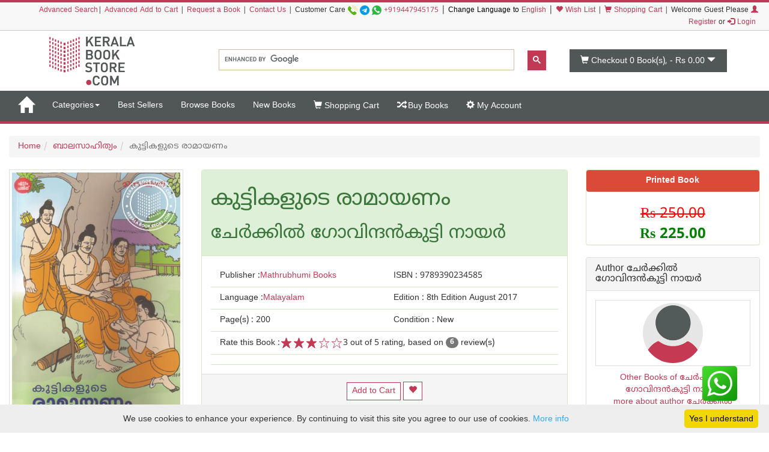

--- FILE ---
content_type: text/html;charset=UTF-8
request_url: https://keralabookstore.com/book/kuttikalude-ramayanam/3732/
body_size: 28685
content:
<!doctype html><!--[if lt IE 7]> <html class="no-js lt-ie9 lt-ie8 lt-ie7" lang=""> <![endif]--><!--[if IE 7]> <html class="no-js lt-ie9 lt-ie8" lang=""> <![endif]--><!--[if IE 8]> <html class="no-js lt-ie9" lang=""> <![endif]--><!--[if gt IE 8]><!--> <html class="no-js" lang="ml" prefix="og: http://ogp.me/ns# fb: http://ogp.me/ns/fb# books: http://ogp.me/ns/books#"> <!--<![endif]--> <head> <meta charset="utf-8"> <meta http-equiv="X-UA-Compatible" content="IE=edge"> <meta name="viewport" content="width=device-width, initial-scale=1"> <meta name="google" content="notranslate"> <title>കുട്ടികളുടെ രാമായണം, എഴുതിയത് ചേര്‍ക്കില്‍ ഗോവിന്ദന്‍കുട്ടി നായര്‍ , വിഷയം ബാലസാഹിത്യം , ISBN 9789390234585, Published by Mathrubhumi Books ::: കേരളാ ബുക്ക് സ്റ്റോർ</title> <meta name="keywords" content=' കുട്ടികളുടെ രാമായണം, ISBN 9789390234585, Published by Mathrubhumi Books, category ബാലസാഹിത്യം, Author ചേര്‍ക്കില്‍ ഗോവിന്ദന്‍കുട്ടി നായര്‍ '> <meta name="description" content=' ഈ പുസ്തകമെഴുതിയ ഗോവിന്ദന്‍കുട്ടിനായരും ഞാനും ഒരു കാലത്ത് ജാംഷഡ്പൂരില്‍ ഉദ്യോഗസംബന്ധമായി ഒന്നിച്ചു ജീവിച്ചുപോന്നു. അദ്ദേഹം ഒരു സഹൃദയനും ഭാഷാപ്രേമിയും ആണെന്ന് ചിരകാലാനുഭവത്തെ മുന്‍നിര്‍ത്തി എനിക്കറിയാന്‍ സാധിച്ചിട്ടുണ്ട്.അര നൂറ്റാണ്ട് പിന്നോട്ടു നാമൊന്നു തിരിഞ്ഞുനോക്കുക. ബാലസാഹിത്യം എന്നൊരു വിഭാഗമേ അന്ന് മലയാളസാഹിത്യത്തില്‍ ഉണ്ടായിരുന്നില്ല. അക്കാലത്ത് നമ്മുടെ ബാലമനസ്സുകളുടെ വികാസത്തിനനുയോജ്യമായ വിധത്തില്‍- ഭാരതസംസ്‌കാരത്തിന്റെ നിലവറയിലേക്കുള്ള ഒരു കൈത്തിരിയുമായി - കുട്ടികളുടെ മഹാഭാരതം എന്ന വിശിഷ്ടകൃതി തന്റെ ഭഗിനീഭാഗിനേയിമാരെക്കൊണ്ട് ബംഗാളിയില്‍നിന്നും തര്‍ജമ ചെയ്യിച്ച് മന്ദത്ത് കൃഷ്ണന്‍ നായരുടെ അവതാരികയോടുകൂടി 1934-ല്‍ ഗോവിന്ദന്‍കുട്ടി നായര്‍ സ്വന്തം ചെലവില്‍ പ്രസിദ്ധീകരിച്ചു. വിദ്യാര്‍ഥികള്‍ക്ക് മഹാഭാരതത്തെപ്പറ്റി മനസ്സിലാക്കുവാന്‍ പ്രസ്തുത കൃതി എത്രമാത്രം പ്രയോജനപ്പെട്ടിട്ടുണ്ടെന്ന് അതിന്റെ വര്‍ധിച്ചുവരുന്ന ആവശ്യവും അതിനനുസരിച്ചുള്ള പുതിയ പതിപ്പുകളും സാക്ഷ്യം വഹിക്കുന്നു.ആ മഹനീയകൃത്യം അന്ന് നിര്‍വഹിച്ച നായര്‍ ഇന്നിതാ ആദികവിയുടെ ആദികാവ്യവുമായി ബാലമനസ്സുകളിലേക്ക് പ്രവേശിക്കുന്നു. ’രാമായണങ്ങള്‍ പലതും കവിവരര്‍ ആമോദമോടു ചമച്ചിരിക്കെ’ ഈ പുതിയ കാല്‍വെപ്പെന്തിനെന്ന് ആരെങ്കിലും സംശയിക്കുന്നുണ്ടെങ്കില്‍ അവരോട് എനിക്ക് ഒന്നേ പറവാനുള്ളൂ. ഭാരതസംസ്‌കാരമാകുന്ന ഹിമാലയശിഖരത്തില്‍നിന്നും ഉത്ഭവിച്ച രാമകഥയാകുന്ന ഗംഗാപ്രവാഹം ദക്ഷിണവാരിധിയില്‍ പുതുവീചികളുയര്‍ത്തുമ്പോള്‍ ആ മോഹനപ്രവാഹത്തിന്റെ സൗകുമാര്യത്തിനോ പ്രൗഢതയ്‌ക്കോ മങ്ങലേല്ക്കാതെ അതേപടി കുട്ടികളുടെ - പ്രത്യേകിച്ചും ഇന്നത്തെ വിദ്യാര്‍ഥികളുടെ - ഹൃദയത്തില്‍ എത്തിക്കുവാന്‍ ഈ പുസ്തകം ഗണനീയമായ പങ്കുവഹിക്കുമെന്ന് നിസ്സംശയം പറയാം.വിപുലമായ നമ്മുടെ പുരാണേതിഹാസങ്ങളിലേക്ക് ബാലമനസ്സുകള്‍ക്കുള്ള ഒരു പ്രവേശികയായി ഈ ഗ്രന്ഥം ഉപകരിക്കുമെന്ന ഉറപ്പോടുകൂടി ഞാനിതു സഹൃദയസമക്ഷം അവതരിപ്പിക്കുന്നു. ഈ കുട്ടികളുടെ രാമായണത്തിന്റെ അവതരണകൃത്യം വയോവൃദ്ധനായ എന്നെക്കൊണ്ടു നിര്‍വഹിപ്പിച്ചതില്‍ എനിക്കുള്ള കൃതജ്ഞതയും രേഖപ്പെടുത്തട്ടെ.(അവതാരികയില്‍ കെ. മാധവനാര്‍) | കുട്ടികളുടെ രാമായണം എന്ന പുസ്തകം കേരളാ ബുക്ക് സ്റ്റോറില്‍ നിന്നു വാങ്ങുക, എഴുതിയത് ചേര്‍ക്കില്‍ ഗോവിന്ദന്‍കുട്ടി നായര്‍ , വിഷയം ബാലസാഹിത്യം , ISBN 9789390234585, Published by Mathrubhumi Books '> <meta name="Rating" content="General"> <meta name="Author" content="KeralaBookStore.com"> <meta name="Robots" content="INDEX,FOLLOW"><link rel="dns-prefetch" href="//cdnjs.cloudflare.com/" /> <link rel="dns-prefetch" href="//d1af37c1pl2nfl.cloudfront.net/" > <link rel="dns-prefetch" href="//browser-update.org/" > <link rel="dns-prefetch" href="//google-analytics.com/" /> <link rel="dns-prefetch" href="//google.com/" > <link rel="dns-prefetch" href="//google.co.in/" > <link rel="dns-prefetch" href="//facebook.com/" > <link rel="dns-prefetch" href="//fonts.gstatic.com/" > <link rel="dns-prefetch" href="//connect.facebook.net/" > <link rel="preconnect" href="//d1af37c1pl2nfl.cloudfront.net/" crossorigin> <link rel="preconnect" href="//kbsi.in/" crossorigin> <link rel="preload" href="https://fonts.gstatic.com/ea/notosansmalayalam/v4/NotoSansMalayalam-Regular.woff2" as="font" type="font/woff2" crossorigin> <link rel="stylesheet" href="https://cdnjs.cloudflare.com/ajax/libs/twitter-bootstrap/3.4.1/css/bootstrap.min.css" integrity="sha512-Dop/vW3iOtayerlYAqCgkVr2aTr2ErwwTYOvRFUpzl2VhCMJyjQF0Q9TjUXIo6JhuM/3i0vVEt2e/7QQmnHQqw==" crossorigin="anonymous" /> <link rel="stylesheet" href="https://keralabookstore.com/css/stores/store1/custom.css?v=4"> <style> </style> <script type="text/javascript" src="https://keralabookstore.com/js/modernizr-2.8.3-respond-1.4.2.min.js"></script> <link rel="apple-touch-icon" sizes="57x57" href="/apple-touch-icon-57x57.png"> <link rel="apple-touch-icon" sizes="60x60" href="/apple-touch-icon-60x60.png"> <link rel="apple-touch-icon" sizes="72x72" href="/apple-touch-icon-72x72.png"> <link rel="apple-touch-icon" sizes="76x76" href="/apple-touch-icon-76x76.png"> <link rel="apple-touch-icon" sizes="114x114" href="/apple-touch-icon-114x114.png"> <link rel="apple-touch-icon" sizes="120x120" href="/apple-touch-icon-120x120.png"> <link rel="apple-touch-icon" sizes="144x144" href="/apple-touch-icon-144x144.png"> <link rel="apple-touch-icon" sizes="152x152" href="/apple-touch-icon-152x152.png"> <link rel="apple-touch-icon" sizes="180x180" href="/apple-touch-icon-180x180.png"> <link rel="icon" type="image/png" href="/favicon-32x32.png" sizes="32x32"> <link rel="icon" type="image/png" href="/android-chrome-192x192.png" sizes="192x192"> <link rel="icon" type="image/png" href="/favicon-96x96.png" sizes="96x96"> <link rel="icon" type="image/png" href="/favicon-16x16.png" sizes="16x16"> <link rel="manifest" href="/manifest.json"> <link rel="mask-icon" href="/safari-pinned-tab.svg" color="#c13a55"> <meta name="apple-mobile-web-app-title" content="Kerala Book Store.com"> <meta name="application-name" content="Kerala Book Store.com"> <meta name="msapplication-TileColor" content="#00aba9"> <meta name="msapplication-TileImage" content="/mstile-144x144.png"> <meta name="theme-color" content="#c13a55"> <meta property="fb:app_id" content="150910501623208" > <link rel="canonical" href="https://keralabookstore.com/book/kuttikalude-ramayanam/3732/" /><meta property="og:type" content="books.book" /><meta property="og:title" content="കുട്ടികളുടെ രാമായണം" /><meta property="og:url" content="https://keralabookstore.com/book/കുട്ടികളുടെ-രാമായണം/3732/" /><meta property="og:image" content="https://d1af37c1pl2nfl.cloudfront.net/images/books/mbb/front/kuttikalude-ramayanammm.jpg" /> <meta property="og:image" content="https://d1af37c1pl2nfl.cloudfront.net/images/books/mbb/back/kuttikalude-ramayanammmmmmbnb.jpg" /> <meta property="og:site_name" content="KeralaBookStore.com" /><meta property="og:description" content=' ഈ പുസ്തകമെഴുതിയ ഗോവിന്ദന്‍കുട്ടിനായരും ഞാനും ഒരു കാലത്ത് ജാംഷഡ്പൂരില്‍ ഉദ്യോഗസംബന്ധമായി ഒന്നിച്ചു ജീവിച്ചുപോന്നു. അദ്ദേഹം ഒരു സഹൃദയനും ഭാഷാപ്രേമിയും ആണെന്ന് ചിരകാലാനുഭവത്തെ മുന്‍നിര്‍ത്തി എനിക്കറിയാന്‍ സാധിച്ചിട്ടുണ്ട്.അര നൂറ്റാണ്ട് പിന്നോട്ടു നാമൊന്നു തിരിഞ്ഞുനോക്കുക. ബാലസാഹിത്യം എന്നൊരു വിഭാഗമേ അന്ന് മലയാളസാഹിത്യത്തില്‍ ഉണ്ടായിരുന്നില്ല. അക്കാലത്ത് നമ്മുടെ ബാലമനസ്സുകളുടെ വികാസത്തിനനുയോജ്യമായ വിധത്തില്‍- ഭാരതസംസ്‌കാരത്തിന്റെ നിലവറയിലേക്കുള്ള ഒരു കൈത്തിരിയുമായി - കുട്ടികളുടെ മഹാഭാരതം എന്ന വിശിഷ്ടകൃതി തന്റെ ഭഗിനീഭാഗിനേയിമാരെക്കൊണ്ട് ബംഗാളിയില്‍നിന്നും തര്‍ജമ ചെയ്യിച്ച് മന്ദത്ത് കൃഷ്ണന്‍ നായരുടെ അവതാരികയോടുകൂടി 1934-ല്‍ ഗോവിന്ദന്‍കുട്ടി നായര്‍ സ്വന്തം ചെലവില്‍ പ്രസിദ്ധീകരിച്ചു. വിദ്യാര്‍ഥികള്‍ക്ക് മഹാഭാരതത്തെപ്പറ്റി മനസ്സിലാക്കുവാന്‍ പ്രസ്തുത കൃതി എത്രമാത്രം പ്രയോജനപ്പെട്ടിട്ടുണ്ടെന്ന് അതിന്റെ വര്‍ധിച്ചുവരുന്ന ആവശ്യവും അതിനനുസരിച്ചുള്ള പുതിയ പതിപ്പുകളും സാക്ഷ്യം വഹിക്കുന്നു.ആ മഹനീയകൃത്യം അന്ന് നിര്‍വഹിച്ച നായര്‍ ഇന്നിതാ ആദികവിയുടെ ആദികാവ്യവുമായി ബാലമനസ്സുകളിലേക്ക് പ്രവേശിക്കുന്നു. ’രാമായണങ്ങള്‍ പലതും കവിവരര്‍ ആമോദമോടു ചമച്ചിരിക്കെ’ ഈ പുതിയ കാല്‍വെപ്പെന്തിനെന്ന് ആരെങ്കിലും സംശയിക്കുന്നുണ്ടെങ്കില്‍ അവരോട് എനിക്ക് ഒന്നേ പറവാനുള്ളൂ. ഭാരതസംസ്‌കാരമാകുന്ന ഹിമാലയശിഖരത്തില്‍നിന്നും ഉത്ഭവിച്ച രാമകഥയാകുന്ന ഗംഗാപ്രവാഹം ദക്ഷിണവാരിധിയില്‍ പുതുവീചികളുയര്‍ത്തുമ്പോള്‍ ആ മോഹനപ്രവാഹത്തിന്റെ സൗകുമാര്യത്തിനോ പ്രൗഢതയ്‌ക്കോ മങ്ങലേല്ക്കാതെ അതേപടി കുട്ടികളുടെ - പ്രത്യേകിച്ചും ഇന്നത്തെ വിദ്യാര്‍ഥികളുടെ - ഹൃദയത്തില്‍ എത്തിക്കുവാന്‍ ഈ പുസ്തകം ഗണനീയമായ പങ്കുവഹിക്കുമെന്ന് നിസ്സംശയം പറയാം.വിപുലമായ നമ്മുടെ പുരാണേതിഹാസങ്ങളിലേക്ക് ബാലമനസ്സുകള്‍ക്കുള്ള ഒരു പ്രവേശികയായി ഈ ഗ്രന്ഥം ഉപകരിക്കുമെന്ന ഉറപ്പോടുകൂടി ഞാനിതു സഹൃദയസമക്ഷം അവതരിപ്പിക്കുന്നു. ഈ കുട്ടികളുടെ രാമായണത്തിന്റെ അവതരണകൃത്യം വയോവൃദ്ധനായ എന്നെക്കൊണ്ടു നിര്‍വഹിപ്പിച്ചതില്‍ എനിക്കുള്ള കൃതജ്ഞതയും രേഖപ്പെടുത്തട്ടെ.(അവതാരികയില്‍ കെ. മാധവനാര്‍) | കുട്ടികളുടെ രാമായണം എന്ന പുസ്തകം കേരളാ ബുക്ക് സ്റ്റോറില്‍ നിന്നു വാങ്ങുക, എഴുതിയത് ചേര്‍ക്കില്‍ ഗോവിന്ദന്‍കുട്ടി നായര്‍ , വിഷയം ബാലസാഹിത്യം , ISBN 9789390234585, Published by Mathrubhumi Books ' /> <meta property="books:isbn" content="9789390234585" /><meta property="og:tag" content="New" /><meta property="books:rating:value" content="3" /> <meta property="books:rating:scale" content="5" /> <meta property="books:author:name" content="ചേര്‍ക്കില്‍ ഗോവിന്ദന്‍കുട്ടി നായര്‍" /><meta property="books:author:url" content="https://keralabookstore.com/about-author/ചേര്‍ക്കില്‍-ഗോവിന്ദന്‍കുട്ടി-നായര്‍/1954/" /> <link rel="alternate" type="application/rss+xml" title="News" href="rss/news.xml"> <link rel="alternate" type="application/rss+xml" title="New Books" href="rss/newbooks.xml"> </head> <body> <header> <div class="kb-top-strip hidden-xs"></div> <div class="kb-top-login hidden-xs visible-sm visible-md visible-lg "> <div class="container-fluid"> <div class="row"> <div class="col-lg-12 col-md-12 col-sm-12 text-right"> <span class="small"><a href="/advanced-search.do">Advanced Search</a>| <a href="/advanced-cart.do">Advanced Add to Cart</a> | <a href="/book-request.do">Request a Book</a> | <a href="/contact-us.do">Contact Us</a> | </span> <span tabindex="0" class="small" aria-label="Call us on our customer care number +919447945175 for any help. We are available from 9.00 AM to 6.00 PM on all working days">Customer Care <a href="tel:+919447945175"><img src="https://d1af37c1pl2nfl.cloudfront.net/images/phone.png" width="16" height="16" alt="mobile" title="Mobile Number"></a> <img src="https://d1af37c1pl2nfl.cloudfront.net/images/telegram.png" width="16" height="16" alt="telegram app" title="Telegram App Number"> <a href="https://api.whatsapp.com/send?phone=919447945175" target="_blank"><img src="https://d1af37c1pl2nfl.cloudfront.net/images/whatsapp.png" width="16" height="16" alt="whatsapp icon" title="Whatsapp Number"></a> <a href="tel:+919447945175">+919447945175</a></span> | <span class="small" style="color:#000;"> Change Language to <a href="/language-to-english.do" title="Change Language to English">English</a> </span> | <span class="small"><a href="/show-my-wishlist-books.do"><span class="glyphicon glyphicon-heart"></span> Wish List</a> | </span> <span class="small"><a href="/show-cart-items.do"><span class="glyphicon glyphicon-shopping-cart"></span> Shopping Cart</a> | </span> <span class="small"> Welcome Guest Please <a href="/login.do"><span class="glyphicon glyphicon-user"></span> Register</a> or <a href="/login.do"><span class="glyphicon glyphicon-log-in"></span> Login</a>&nbsp; </span> </div> </div> </div> </div> <div class="kb-top-logo hidden-xs visible-sm visible-md visible-lg "> <div class="container"> <div class="row"> <div class="col-sm-4 col-md-3 col-lg-3"> <div id="logo1"> <a href="/"><img src="https://d1af37c1pl2nfl.cloudfront.net/images/stores/store1/logo-big.png" alt="Kerala Book Store Logo" title="Kerala Book Store.com"/></a> </div> </div> <div class="col-xs-12 col-sm-6 col-md-6 col-lg-6"> <gcse:search></gcse:search> </div> <div class="col-xs-12 col-sm-2 col-md-3 col-lg-3"> <div id="cart1"> <button type="button" data-toggle="dropdown" class="btn btn-block dropdown-toggle cart" aria-label="This is your shopping basket. you have 0 Books in your basket. The total cart amount is Rs 0.00"> <span class="glyphicon glyphicon-shopping-cart"></span> <span id="cartTopTotalItems">Checkout 0</span><span class="hidden-sm"> Book(s), - </span><span id="cartTopTotal" class="hidden-sm">Rs 0.00</span> <span class="glyphicon glyphicon-triangle-bottom"></span> </button> </div> </div> </div> </div> </div></header><nav class="navbar yamm navbar-default"> <div class="container-fluid"> <!-- Brand and toggle get grouped for better mobile display --> <div class="navbar-header"> <button type="button" data-target="#navbarCollapse" data-toggle="collapse" class="navbar-toggle"> <span class="sr-only">Toggle navigation</span> <span class="icon-bar kb-bg-color"></span> <span class="icon-bar kb-bg-color"></span> <span class="icon-bar kb-bg-color"></span> <span class="icon-bar kb-bg-color"></span> </button> <a href="/" class="hidden-md hidden-lg" style="display: flex;align-items: center;"> <span class="sr-only">Go to Home Page</span> <img src="https://d1af37c1pl2nfl.cloudfront.net/images/stores/store1/logo-ico.png" width="42" height="42" alt="Kerala Book Store Logo" title="Kerala Book Store.com" class="visible-xs kbs-logo img-responsive"> <img src="https://d1af37c1pl2nfl.cloudfront.net/images/stores/store1/logo-xs.png" alt="Kerala Book Store Logo" title="Kerala Book Store.com" class="visible-xs kbs-logo img-responsive"> </a> <a href="/" class="navbar-brand hidden-xs hidden-sm" aria-label="Home"> <span id="home-ico" class="glyphicon glyphicon-home hidden-xs"></span> <img id="home-ico-logo" src="https://d1af37c1pl2nfl.cloudfront.net/images/stores/store1/logo-ico.png" alt="Logo" class="hidden-xs logo-hide"> </a> </div> <div id="navbarCollapse" class="collapse navbar-collapse"> <ul class="nav navbar-nav"> <li class="hidden-md hidden-lg "><a href="/show-all-categories.do">Categories</a> <li class="dropdown hidden-xs hidden-sm"><a href="#" data-toggle="dropdown" class="dropdown-toggle" aria-label="Menu Categories">Categories<b class="caret"></b></a> <ul class="dropdown-menu"> <li> <div class="yamm-content"> <div class="row"> <ul class="cat-menu"> <li ><a href="/books/category/Diary/2926/" aria-label="Sub Category Diary. There are 4 books under this category">Diary <span class="badge ">4</span></a></li> <li ><a href="/books/category/Pre-Publication-Offer/71/" aria-label="Sub Category Pre Publication Offer. There are 10 books under this category">Pre Publication Offer <span class="badge ">10</span></a></li> <li ><a href="/books/category/ആത്മകഥ/4/" aria-label="Sub Category ആത്മകഥ. There are 475 books under this category">ആത്മകഥ <span class="badge ">475</span></a></li> <li ><a href="/books/category/ആരോഗ്യം/12/" aria-label="Sub Category ആരോഗ്യം. There are 316 books under this category">ആരോഗ്യം <span class="badge ">316</span></a></li> <li ><a href="/books/category/ഉപന്യാസം/89/" aria-label="Sub Category ഉപന്യാസം. There are 1009 books under this category">ഉപന്യാസം <span class="badge ">1009</span></a></li> <li ><a href="/books/category/കഥകള്‍/19/" aria-label="Sub Category കഥകള്‍. There are 3253 books under this category">കഥകള്‍ <span class="badge ">3253</span></a></li> <li ><a href="/books/category/കല/84/" aria-label="Sub Category കല. There are 90 books under this category">കല <span class="badge ">90</span></a></li> <li ><a href="/books/category/കളക്ഷന്‍സ്/2348/" aria-label="Sub Category കളക്ഷന്‍സ്. There are 45 books under this category">കളക്ഷന്‍സ് <span class="badge ">45</span></a></li> <li ><a href="/books/category/കവിതകള്‍/7/" aria-label="Sub Category കവിതകള്‍. There are 1390 books under this category">കവിതകള്‍ <span class="badge ">1390</span></a></li> <li ><a href="/books/category/കായികം/78/" aria-label="Sub Category കായികം. There are 39 books under this category">കായികം <span class="badge ">39</span></a></li> <li ><a href="/books/category/കുറിപ്പ്‌/17/" aria-label="Sub Category കുറിപ്പ്‌. There are 1262 books under this category">കുറിപ്പ്‌ <span class="badge ">1262</span></a></li> <li ><a href="/books/category/കൃഷി/21/" aria-label="Sub Category കൃഷി. There are 196 books under this category">കൃഷി <span class="badge ">196</span></a></li> <li ><a href="/books/category/ചരിത്രം/11/" aria-label="Sub Category ചരിത്രം. There are 918 books under this category">ചരിത്രം <span class="badge ">918</span></a></li> <li ><a href="/books/category/ചികിത്സ/51/" aria-label="Sub Category ചികിത്സ. There are 68 books under this category">ചികിത്സ <span class="badge ">68</span></a></li> <li ><a href="/books/category/ജീവചരിത്രം/8/" aria-label="Sub Category ജീവചരിത്രം. There are 1096 books under this category">ജീവചരിത്രം <span class="badge ">1096</span></a></li> <li ><a href="/books/category/തത്വശാസ്ത്രം/80/" aria-label="Sub Category തത്വശാസ്ത്രം. There are 187 books under this category">തത്വശാസ്ത്രം <span class="badge ">187</span></a></li> <li ><a href="/books/category/നര്‍മ്മം/16/" aria-label="Sub Category നര്‍മ്മം. There are 96 books under this category">നര്‍മ്മം <span class="badge ">96</span></a></li> <li ><a href="/books/category/നാടകം/13/" aria-label="Sub Category നാടകം. There are 237 books under this category">നാടകം <span class="badge ">237</span></a></li> <li ><a href="/books/category/നിഘണ്ടു/81/" aria-label="Sub Category നിഘണ്ടു. There are 64 books under this category">നിഘണ്ടു <span class="badge ">64</span></a></li> <li ><a href="/books/category/നിരൂപണം/9/" aria-label="Sub Category നിരൂപണം. There are 73 books under this category">നിരൂപണം <span class="badge ">73</span></a></li> <li ><a href="/books/category/നോവല്‍/2/" aria-label="Sub Category നോവല്‍. There are 5151 books under this category">നോവല്‍ <span class="badge ">5151</span></a></li> <li ><a href="/books/category/പഠനം/95/" aria-label="Sub Category പഠനം. There are 3050 books under this category">പഠനം <span class="badge ">3050</span></a></li> <li ><a href="/books/category/പരിസ്ഥിതി/92/" aria-label="Sub Category പരിസ്ഥിതി. There are 14 books under this category">പരിസ്ഥിതി <span class="badge ">14</span></a></li> <li ><a href="/books/category/പാക്കേജ്/43/" aria-label="Sub Category പാക്കേജ്. There are 28 books under this category">പാക്കേജ് <span class="badge ">28</span></a></li> <li ><a href="/books/category/പാചകം/74/" aria-label="Sub Category പാചകം. There are 112 books under this category">പാചകം <span class="badge ">112</span></a></li> <li ><a href="/books/category/പാഠപുസ്തകം/58/" aria-label="Sub Category പാഠപുസ്തകം. There are 501 books under this category">പാഠപുസ്തകം <span class="badge ">501</span></a></li> <li ><a href="/books/category/പ്രസംഗകല/6/" aria-label="Sub Category പ്രസംഗകല. There are 3 books under this category">പ്രസംഗകല <span class="badge ">3</span></a></li> <li class=active ><a href="/books/category/ബാലസാഹിത്യം/18/" aria-label="Sub Category ബാലസാഹിത്യം. There are 2244 books under this category">ബാലസാഹിത്യം <span class="badge ">2244</span></a></li> <li ><a href="/books/category/നഴ്സറിപ്പാട്ട്/50/" aria-label="Sub Category നഴ്സറിപ്പാട്ട്. There are 3 books under this category">നഴ്സറിപ്പാട്ട് <span class="badge ">3</span></a></li> <li ><a href="/books/category/ഭാഷ/3/" aria-label="Sub Category ഭാഷ. There are 312 books under this category">ഭാഷ <span class="badge ">312</span></a></li> <li ><a href="/books/category/മതം/46/" aria-label="Sub Category മതം. There are 1691 books under this category">മതം <span class="badge ">1691</span></a></li> <li ><a href="/books/category/മനശാസ്ത്രം/79/" aria-label="Sub Category മനശാസ്ത്രം. There are 46 books under this category">മനശാസ്ത്രം <span class="badge ">46</span></a></li> <li ><a href="/books/category/യാത്രാവിവരണം/5/" aria-label="Sub Category യാത്രാവിവരണം. There are 571 books under this category">യാത്രാവിവരണം <span class="badge ">571</span></a></li> <li ><a href="/books/category/രാഷ്ട്രീയം/76/" aria-label="Sub Category രാഷ്ട്രീയം. There are 198 books under this category">രാഷ്ട്രീയം <span class="badge ">198</span></a></li> <li ><a href="/books/category/റഫറന്‍സ്/2440/" aria-label="Sub Category റഫറന്‍സ്. There are 199 books under this category">റഫറന്‍സ് <span class="badge ">199</span></a></li> <li ><a href="/books/category/ലേഖനം/1/" aria-label="Sub Category ലേഖനം. There are 1900 books under this category">ലേഖനം <span class="badge ">1900</span></a></li> <li ><a href="/books/category/ലൈംഗികം/75/" aria-label="Sub Category ലൈംഗികം. There are 22 books under this category">ലൈംഗികം <span class="badge ">22</span></a></li> <li ><a href="/books/category/വരിസംഖ്യ/72/" aria-label="Sub Category വരിസംഖ്യ. There are 1 books under this category">വരിസംഖ്യ <span class="badge ">1</span></a></li> <li ><a href="/books/category/വിജ്ഞാനം/20/" aria-label="Sub Category വിജ്ഞാനം. There are 54 books under this category">വിജ്ഞാനം <span class="badge ">54</span></a></li> <li ><a href="/books/category/വിവര്‍ത്തനം/1057/" aria-label="Sub Category വിവര്‍ത്തനം. There are 157 books under this category">വിവര്‍ത്തനം <span class="badge ">157</span></a></li> <li ><a href="/books/category/വ്യക്തിത്വ-വികാസം/82/" aria-label="Sub Category വ്യക്തിത്വ വികാസം. There are 198 books under this category">വ്യക്തിത്വ വികാസം <span class="badge ">198</span></a></li> <li ><a href="/books/category/ശാസ്ത്രം/14/" aria-label="Sub Category ശാസ്ത്രം. There are 306 books under this category">ശാസ്ത്രം <span class="badge ">306</span></a></li> <li ><a href="/books/category/സമ്പൂര്‍ണ്ണകൃതികള്‍/42/" aria-label="Sub Category സമ്പൂര്‍ണ്ണകൃതികള്‍. There are 7 books under this category">സമ്പൂര്‍ണ്ണകൃതികള്‍ <span class="badge ">7</span></a></li> <li ><a href="/books/category/സിനിമ/10/" aria-label="Sub Category സിനിമ. There are 368 books under this category">സിനിമ <span class="badge ">368</span></a></li> </ul> </div> </div> </li> </ul> </li> <li class=""><a aria-label="Menu Best Sellers. Click on this link to see all best seller books" href="/best-sellers.do">Best Sellers</a></li> <li class="visible-lg "><a aria-label="Menu Browse Books" href="/browse-books.do">Browse Books</a></li> <li class=""><a aria-label="Menu New Books. Lists all new books in this store" href="/new-books.do">New Books</a></li> <li id="showcart" class="hidden-sm "><a aria-label="Menu Shopping Cart." href="/show-cart-items.do"><span class="glyphicon glyphicon-shopping-cart"></span> Shopping Cart</a></li> <li class=" "><a aria-label="Menu Buy Books. Click here to checkout the books in my cart" href="/buy-books.do"><span class="glyphicon glyphicon-random"></span> Buy Books</a></li> <li class=" "><a aria-label="Menu My Account. All informations related to my account" href="/my-account.do"><span class="glyphicon glyphicon-cog"></span> My Account</a></li> </ul> <ul class="nav navbar-nav navbar-right blog-icon"> <li class="hidden-md hidden-lg"> <a href="/login.do">Please <span class="glyphicon glyphicon-user"></span> Register or <span class="glyphicon glyphicon-log-in"></span> Login</a> </li> <li class="dropdown hidden-xs hidden-sm logo-hide" id="menucart"> <a href="#" data-toggle="dropdown" class="dropdown-toggle"> <span class="glyphicon glyphicon-shopping-cart"></span> <span id="cartTopTotalItems2">Checkout 0</span> Book(s), - <span id="cartTopTotal2">Rs 0.00</span><b class="caret"></b> </a> <ul class="dropdown-menu" style="width: 350px;max-height: 450px; overflow: auto;"> <li id="cartListMenu"> <table class="table table-striped"> <tbody> <tr> <td colspan="2" class="text-right"><b>Total</b></td> <td colspan="2" class="text-right text-nowrap"><b>Rs 0.00</b></td> </tr> <tr> <td colspan="2" class="text-center"><a class="btn btn-default" href="/show-cart-items.do">View Cart</a></td> <td colspan="2" class="text-center"><a class="btn btn-success" href="/buy-books.do">Buy Book(s)</a></td> </tr> </tbody> </table> </li> </ul> </li> </ul> </div> </div></nav><div class="kb-sm-search-cart visible-xs hidden-sm hidden-md hidden-lg"> <div class="container-fluid"> <div class="row"> <div class="col-xs-12"> <gcse:search></gcse:search> </div> <div class="col-xs-12"><div id="cart2"><a href="/show-cart-items.do" role="button" class="btn btn-block dropdown-toggle cart" aria-label="This is your shopping basket. you have 0 Books in your basket. The total cart amount is Rs 0.00"><span class="glyphicon glyphicon-shopping-cart"></span><span id="cartTopTotalItems3">Checkout 0</span><span class="hidden-sm"> Book(s), - </span><span id="cartTopTotal3" class="hidden-sm">Rs 0.00</span><span class="glyphicon glyphicon-triangle-bottom"></span></a></div> </div> </div> </div></div> <div class="container-fluid"> <nav aria-label="breadcrumb"><ol class="breadcrumb"><li><a href="/">Home</a></li><li><a href='/books/category/ബാലസാഹിത്യം/18/' >ബാലസാഹിത്യം</a></li><li class="active" aria-current="page">കുട്ടികളുടെ രാമായണം</li></ol></nav> <form name="AddToCartForm" id="productDetailsForm" method="post" action="/add-to-cart-submit.do"><input type="hidden" name="addToWishList" value="false"><input type="hidden" name="productId" value="3732"><input type="hidden" name="wishListId" value="-1"><div class="row" itemscope itemtype="http://schema.org/Book"><meta itemprop="url" content="https://keralabookstore.com/book/കുട്ടികളുടെ-രാമായണം/3732/"><div class="col-sm-3"><div class="bkimage thumbnail" tabindex="0"><img itemprop="image" src="https://d1af37c1pl2nfl.cloudfront.net/images/books/mbb/front/kuttikalude-ramayanammm.jpg" alt="Image of Book കുട്ടികളുടെ രാമായണം" class="img-responsive bkimgholder"></div><ul class="bthump"><li><a href="https://d1af37c1pl2nfl.cloudfront.net/images/books/mbb/front/kuttikalude-ramayanammm.jpg"><img itemprop="thumbnailUrl" src="https://d1af37c1pl2nfl.cloudfront.net/images/books/mbb/thumb/kuttikalude-ramayanammm.jpg" alt="Thumbnail image of Book കുട്ടികളുടെ രാമായണം" width="80" height="125"></a></li><li><a href="https://d1af37c1pl2nfl.cloudfront.net/images/books/mbb/back/kuttikalude-ramayanammmmmmbnb.jpg"><img src="https://d1af37c1pl2nfl.cloudfront.net/images/books/mbb/back/kuttikalude-ramayanammmmmmbnb.jpg" alt="back image of കുട്ടികളുടെ രാമായണം" width="80" height="125"></a></li></ul></div><div class="col-sm-9"><div class="row"><div class="col-sm-8"><div class="panel panel-default panel-success"><div class="panel-heading"><h1 tabindex="0" itemprop="name">കുട്ടികളുടെ രാമായണം</h1><h2 tabindex="0" itemprop="author" itemscope itemtype="http://schema.org/Person"><span itemprop="name">ചേര്‍ക്കില്‍ ഗോവിന്ദന്‍കുട്ടി നായര്‍</span><meta itemprop="url" content="https://keralabookstore.com/about-author/ചേര്‍ക്കില്‍-ഗോവിന്ദന്‍കുട്ടി-നായര്‍/1954/"></h2></div><div class="panel-body bkinfo"><div tabindex="0" class="col-xs-12 col-sm-6" itemprop="publisher" itemscope itemtype="http://schema.org/Organization">Publisher :<a href="/show-books-of-publisher.do?publisher=Mathrubhumi+Books" title="Search all books of Mathrubhumi Books publishers"><span itemprop="name">Mathrubhumi Books</span></a></div><div tabindex="0" class="col-xs-12 col-sm-6">ISBN : <span itemprop="isbn">9789390234585</span> </div><div tabindex="0" class="col-xs-12 col-sm-6" itemprop="inLanguage" itemscope itemtype="http://schema.org/Language">Language :<a href="/show-books-of-language.do?language=Malayalam" title="Search all books in Malayalam language"><span itemprop="name">Malayalam</span></a></div><div tabindex="0" class="col-xs-12 col-sm-6">Edition : <span itemprop="bookEdition">8th Edition August 2017</span></div><div tabindex="0" class="col-xs-12 col-sm-6">Page(s) : <span itemprop="numberOfPages">200</span> </div><meta itemprop="bookFormat" content="http://schema.org/Paperback"><div tabindex="0" class="col-xs-12 col-sm-6">Condition : New</div><div tabindex="0" class="col-xs-12"><span class="rating"><span aria-hidden="true">Rate this Book :</span><span class="starRating" data-toggle="tooltip" title="Please rate this book" aria-hidden="true"><input id="bk5-3732" type="radio" name="bk3732" onclick="rateb('3732', this)" value="5" tabindex="-1"><label for="bk5-3732">5</label><input id="bk4-3732" type="radio" name="bk3732" onclick="rateb('3732', this)" value="4" tabindex="-1"><label for="bk4-3732">4</label><input id="bk3-3732" type="radio" name="bk3732" onclick="rateb('3732', this)" value="3" checked tabindex="-1"><label for="bk3-3732">3</label><input id="bk2-3732" type="radio" name="bk3732" onclick="rateb('3732', this)" value="2" tabindex="-1"><label for="bk2-3732">2</label><input id="bk1-3732" type="radio" name="bk3732" onclick="rateb('3732', this)" value="1" tabindex="-1"><label for="bk1-3732">1</label></span><span itemprop="aggregateRating" itemscope itemtype="http://schema.org/AggregateRating"><span itemprop="ratingValue">3</span> out of 5 rating, based on <span itemprop="ratingCount"><a href="/show-reviews.do?prodId=3732" tabindex="-1" title="Read the Reviews"><span class="badge">6</span></a></span> review(s)</span></span></div><div class="addthis_toolbox addthis_default_style addthis_32x32_style col-xs-12"><a class="addthis_button_facebook"></a><a class="addthis_button_twitter"></a><a class="addthis_button_google_plusone_share"></a><a class="addthis_button_pinterest_share"></a><a class="addthis_button_email"></a><a class="addthis_button_compact"></a></div></div><div class="panel-footer"><div class="text-center"><div class="btns"><button name="addcart" onclick="addCart('3732','0', this,'0')" class="btn btn-add-cart">Add to Cart</button> <button name="addwish" onclick="addWish('3732','0', this,'0')" data-toggle="tooltip" title="Add to Wish List" class="btn btn-wishlist" aria-label="Add to Wish List"><span class="glyphicon glyphicon-heart"></span></button> </div> </div></div></div></div><a name="reviewed"></a><div class="col-sm-4"><div class="panel panel-default panel-success"><div class="text-center"><div class="printbookspan">Printed Book</div><br><div itemprop="offers" itemscope itemtype="http://schema.org/Offer" tabindex="0"><span class="brupe"><s class="oldprice" aria-label="Original Price of Book is Rs 250.00">Rs 250.00</s> <br><span itemprop="price" class="discount" aria-label="Discountable price of Book is Rs 225.00" >Rs 225.00</span></span><meta itemprop="priceCurrency" content="INR"/><meta itemprop="availability" content="http://schema.org/InStock" /><link itemprop="itemCondition" href="http://schema.org/NewCondition" /></div></div></div><div class="panel panel-default" tabindex="0"><div class="panel-heading"><h3 tabindex="0" class="panel-title">Author ചേര്‍ക്കില്‍ ഗോവിന്ദന്‍കുട്ടി നായര്‍</h3></div><div class="panel-body"><div class="thumbnail"><img class="img-responsive img-circle" src="https://d1af37c1pl2nfl.cloudfront.net/images/authors/0no-author-img.png" alt="Govindankutty Nair Cherkkil" title=" Photo of Govindankutty Nair Cherkkil " aria-label="Photo of Govindankutty Nair Cherkkil"></div><div class="text-center"><a href="/books-by/ചേര്‍ക്കില്‍-ഗോവിന്ദന്‍കുട്ടി-നായര്‍/1954/">Other Books of ചേര്‍ക്കില്‍ ഗോവിന്ദന്‍കുട്ടി നായര്‍</a><br><a href="/about-author/ചേര്‍ക്കില്‍-ഗോവിന്ദന്‍കുട്ടി-നായര്‍/1954/">more about author&nbsp;ചേര്‍ക്കില്‍ ഗോവിന്ദന്‍കുട്ടി നായര്‍</a></div></div></div></div></div><div class="row"><div class="col-xs-12"><ul class="nav nav-tabs"><li class="active"><a data-toggle="tab" href="#blurb"><strong>About the Book</strong></a></li><li class="hidden-xs"><a data-toggle="tab" href="#bookComments">Comments</a></li><li><a data-toggle="tab" href="#reviews">Review</a></li><li class="hidden-xs"><a data-toggle="tab" href="#other-info">Other Info</a></li></ul><div class="tab-content"><div id="blurb" class="tab-pane fade in active text-justify" itemprop="description"><h4>Book Name in English : Kuttikalude Ramayanam</h4>ഈ പുസ്തകമെഴുതിയ ഗോവിന്ദന്‍കുട്ടിനായരും ഞാനും ഒരു കാലത്ത് ജാംഷഡ്പൂരില്‍ ഉദ്യോഗസംബന്ധമായി ഒന്നിച്ചു ജീവിച്ചുപോന്നു. അദ്ദേഹം ഒരു സഹൃദയനും ഭാഷാപ്രേമിയും ആണെന്ന് ചിരകാലാനുഭവത്തെ മുന്‍നിര്‍ത്തി എനിക്കറിയാന്‍ സാധിച്ചിട്ടുണ്ട്.<br>അര നൂറ്റാണ്ട് പിന്നോട്ടു നാമൊന്നു തിരിഞ്ഞുനോക്കുക. ബാലസാഹിത്യം എന്നൊരു വിഭാഗമേ അന്ന് മലയാളസാഹിത്യത്തില്‍ ഉണ്ടായിരുന്നില്ല. അക്കാലത്ത് നമ്മുടെ ബാലമനസ്സുകളുടെ വികാസത്തിനനുയോജ്യമായ വിധത്തില്‍- ഭാരതസംസ്‌കാരത്തിന്റെ നിലവറയിലേക്കുള്ള ഒരു കൈത്തിരിയുമായി - കുട്ടികളുടെ മഹാഭാരതം എന്ന വിശിഷ്ടകൃതി തന്റെ ഭഗിനീഭാഗിനേയിമാരെക്കൊണ്ട് ബംഗാളിയില്‍നിന്നും തര്‍ജമ ചെയ്യിച്ച് മന്ദത്ത് കൃഷ്ണന്‍ നായരുടെ അവതാരികയോടുകൂടി 1934-ല്‍ ഗോവിന്ദന്‍കുട്ടി നായര്‍ സ്വന്തം ചെലവില്‍ പ്രസിദ്ധീകരിച്ചു. വിദ്യാര്‍ഥികള്‍ക്ക് മഹാഭാരതത്തെപ്പറ്റി മനസ്സിലാക്കുവാന്‍ പ്രസ്തുത കൃതി എത്രമാത്രം പ്രയോജനപ്പെട്ടിട്ടുണ്ടെന്ന് അതിന്റെ വര്‍ധിച്ചുവരുന്ന ആവശ്യവും അതിനനുസരിച്ചുള്ള പുതിയ പതിപ്പുകളും സാക്ഷ്യം വഹിക്കുന്നു.ആ മഹനീയകൃത്യം അന്ന് നിര്‍വഹിച്ച നായര്‍ ഇന്നിതാ ആദികവിയുടെ ആദികാവ്യവുമായി ബാലമനസ്സുകളിലേക്ക് പ്രവേശിക്കുന്നു. &rsquo;രാമായണങ്ങള്‍ പലതും കവിവരര്‍ ആമോദമോടു ചമച്ചിരിക്കെ&rsquo; ഈ പുതിയ കാല്‍വെപ്പെന്തിനെന്ന് ആരെങ്കിലും സംശയിക്കുന്നുണ്ടെങ്കില്‍ അവരോട് എനിക്ക് ഒന്നേ പറവാനുള്ളൂ. ഭാരതസംസ്‌കാരമാകുന്ന ഹിമാലയശിഖരത്തില്‍നിന്നും ഉത്ഭവിച്ച രാമകഥയാകുന്ന ഗംഗാപ്രവാഹം ദക്ഷിണവാരിധിയില്‍ പുതുവീചികളുയര്‍ത്തുമ്പോള്‍ ആ മോഹനപ്രവാഹത്തിന്റെ സൗകുമാര്യത്തിനോ പ്രൗഢതയ്‌ക്കോ മങ്ങലേല്ക്കാതെ അതേപടി കുട്ടികളുടെ - പ്രത്യേകിച്ചും ഇന്നത്തെ വിദ്യാര്‍ഥികളുടെ - ഹൃദയത്തില്‍ എത്തിക്കുവാന്‍ ഈ പുസ്തകം ഗണനീയമായ പങ്കുവഹിക്കുമെന്ന് നിസ്സംശയം പറയാം.വിപുലമായ നമ്മുടെ പുരാണേതിഹാസങ്ങളിലേക്ക് ബാലമനസ്സുകള്‍ക്കുള്ള ഒരു പ്രവേശികയായി ഈ ഗ്രന്ഥം ഉപകരിക്കുമെന്ന ഉറപ്പോടുകൂടി ഞാനിതു സഹൃദയസമക്ഷം അവതരിപ്പിക്കുന്നു. ഈ കുട്ടികളുടെ രാമായണത്തിന്റെ അവതരണകൃത്യം വയോവൃദ്ധനായ എന്നെക്കൊണ്ടു നിര്‍വഹിപ്പിച്ചതില്‍ എനിക്കുള്ള കൃതജ്ഞതയും രേഖപ്പെടുത്തട്ടെ.<br>(അവതാരികയില്‍ കെ. മാധവനാര്‍)</div><div id="bookComments" class="tab-pane fade"><div class="fb-comments" data-href="https://keralabookstore.com/book/കുട്ടികളുടെ-രാമായണം/3732/" data-numposts="5" width="100%"></div></div><div id="reviews" class="tab-pane fade"><div class="kbreviews"><div id="kbnewreview"></div><strong>Write a review on this book!.</strong></div><div class="kbwritereview"><strong>Write Your Review about കുട്ടികളുടെ രാമായണം</strong> <div class="panel panel-default"> <div class="panel-heading"> <div class="panel-title"> <!--<input type="radio" name="reviewradio" value="googleradio" onclick="checkVal(this)">Use Google Transliterate--> <input type="radio" name="reviewradio" value="mozhiradio" onclick="checkVal(this)" checked>Use VaraMozhi Malayalam Typing </div> </div> <div class="panel-body"> <div id="mozhiBox"> <table border="0" width="100%" cellspacing="2" cellpadding="2" class="body-content-tab"> <tr> <td> <ul> <li><strong>Ctrl +m</strong> to toggle between English and Malayalam</li> <li>See Malayalam as you type</li> <li><a href="http://varamozhi.wikia.com/wiki/Help:Contents/Mozhi" target="_blank">Click here for more help</a></li> </ul> </td> </tr> <tr> <td> <table border="0" cellpadding="0" cellspacing="0" width="100%"> <tr bgcolor="#CCCCCC"> <td><input type="checkbox" name="realtime" id="realtime" ><strong>Ctrl +m</strong> to toggle between English and Malayalam</td> <td align="right" valign="middle"><img src="https://d1af37c1pl2nfl.cloudfront.net/images/varamozhi.gif" border="0" alt="Varamozhi"/> </td> </tr> </table> </td> </tr> <tr> <td><textarea id="mozhiTextBox" name="mozhiReviewText" cols="60" rows="10" style="width:100%;"></textarea></td> </tr> </table> </div> <table border="0" width="100%" cellspacing="2" cellpadding="2" class="body-content-tab"> <tr> <td class="smallText"><small><font color="#ff0000">*** Inappropriate content will be removed with out notice...</font></small></td> </tr> <tr> <td class="smallText" align="right"><small><font color="#ff0000"><b>NOTE:</b></font></small>&nbsp;HTML is not translated!</td> </tr> <tr> <td id="rategroup" tabindex="0"><b>Rating: <font color="#ff0000">BAD</font></b> <input type="radio" name="rating" value="1" required="required">1 <input type="radio" name="rating" value="2" required="required">2 <input type="radio" name="rating" value="3" required="required">3 <input type="radio" name="rating" value="4" required="required">4 <input type="radio" name="rating" value="5" required="required">5 <font color="#ff0000"><b>GOOD</b></font> </td> </tr> </table> </div> <div class="panel-footer"> <input type="button" class="btn btn-kbs" value="Save the Review" onclick="saveReview('-227261122')"> </div> </div></div></div><div id="other-info" class="tab-pane fade"><strong>Other Information</strong><p>This book has been viewed by users 5421 times</p></div></div></div></div></div></div></form> <div class="kbs-header" tabindex="0"> <strong>Customers who bought this book also purchased</strong> </div> <div class="row"> <div class="col-xs-6 col-sm-3 col-md-2 col-lg-2"> <div class="book"><div class="bimg"><a href="/book/അദ്ധ്യാത്മ-രാമായണം/231/" class="thumbnail"><img src="https://d1af37c1pl2nfl.cloudfront.net/images/books/hcb/front/adhyathma-ramayaname.jpg" alt="Cover Image of Book അദ്ധ്യാത്മ രാമായണം"></a> </div> <div class="binfo"><h4><a href="/book/അദ്ധ്യാത്മ-രാമായണം/231/" class="bkname" data-toggle="tooltip" title="അദ്ധ്യാത്മ രാമായണം" aria-label="Name of this Book is അദ്ധ്യാത്മ രാമായണം. Click on this link to see more details of this book ">അദ്ധ്യാത്മ രാമായണം</a></h4> <h5><a href="/books-by/തുഞ്ചത്ത്-എഴുത്തച്ഛന്‍/141/" class="bauth" data-toggle="tooltip" title="തുഞ്ചത്ത് എഴുത്തച്ഛന്‍" aria-label="The Author of this book is തുഞ്ചത്ത് എഴുത്തച്ഛന്‍. Click on this link to see all books written by the Author" >തുഞ്ചത്ത് എഴുത്തച്ഛന്‍</a></h5> <h6 class="pubname"><a href="/saved-search.do?publisher=H+and+C+Books" data-toggle="tooltip" title="H and C Books" aria-label=" The Publisher of this book is H and C Books">H and C Books</a></h6></div> <div class="both"><div class="btns"><button name="addcart" onclick="addCart('231','0', this,'0')" class="btn btn-add-cart">Add to Cart</button> <button name="addwish" onclick="addWish('231','0', this,'0')" data-toggle="tooltip" title="Add to Wish List" class="btn btn-wishlist" aria-label="Add to Wish List"><span class="glyphicon glyphicon-heart"></span></button> </div> <div class="bprice" tabindex="0"><div class="rupe"><s class="oldprice" aria-label="The MRP of this Book is Rs 300.00. " >Rs 300.00</s>&nbsp;&nbsp;<span class="discount" aria-label="but the discounted price of this Book is Rs 270.00. " >Rs 270.00</span> </div> </div> <div class="rating" rel="nofollow" aria-hidden="true"> <span class="starRating" data-toggle="tooltip" title="Please rate the book" aria-hidden="true"><input id="bk5-0231" type="radio" tabindex="-1" name="bk0231" value="5" title="five star" onclick="rateb('231', this)" ><label for="bk5-0231">5</label><input id="bk4-0231" type="radio" tabindex="-1" name="bk0231" value="4" title="four star" onclick="rateb('231', this)" ><label for="bk4-0231">4</label><input id="bk3-0231" type="radio" tabindex="-1" name="bk0231" value="3" title="three star" checked onclick="rateb('231', this)" ><label for="bk3-0231">3</label><input id="bk2-0231" type="radio" tabindex="-1" name="bk0231" value="2" title="two star" onclick="rateb('231', this)" ><label for="bk2-0231">2</label><input id="bk1-0231" type="radio" tabindex="-1" name="bk0231" value="1" title="one star" onclick="rateb('231', this)" ><label for="bk1-0231">1</label></span></div></div> </div> </div> <div class="col-xs-6 col-sm-3 col-md-2 col-lg-2"> <div class="book"><div class="bimg"><a href="/book/ആടു-ജീവിതം/250/" class="thumbnail"><img src="https://d1af37c1pl2nfl.cloudfront.net/images/books/gbp/front/aadujeevithame.jpg" alt="Cover Image of Book ആടു ജീവിതം"></a> </div> <div class="binfo"><h4><a href="/book/ആടു-ജീവിതം/250/" class="bkname" data-toggle="tooltip" title="ആടു ജീവിതം" aria-label="Name of this Book is ആടു ജീവിതം. Click on this link to see more details of this book ">ആടു ജീവിതം</a></h4> <h5><a href="/books-by/ബെന്യാമിന്‍/150/" class="bauth" data-toggle="tooltip" title="ബെന്യാമിന്‍" aria-label="The Author of this book is ബെന്യാമിന്‍. Click on this link to see all books written by the Author" >ബെന്യാമിന്‍</a></h5> <h6 class="pubname"><a href="/saved-search.do?publisher=Green+Books" data-toggle="tooltip" title="Green Books" aria-label=" The Publisher of this book is Green Books">Green Books</a></h6></div> <div class="both"><div class="btns"><button name="addcart" onclick="addCart('250','0', this,'0')" class="btn btn-add-cart">Add to Cart</button> <button name="addwish" onclick="addWish('250','0', this,'0')" data-toggle="tooltip" title="Add to Wish List" class="btn btn-wishlist" aria-label="Add to Wish List"><span class="glyphicon glyphicon-heart"></span></button> </div> <div class="bprice" tabindex="0"><div class="rupe"><s class="oldprice" aria-label="The MRP of this Book is Rs 300.00. " >Rs 300.00</s>&nbsp;&nbsp;<span class="discount" aria-label="but the discounted price of this Book is Rs 285.00. " >Rs 285.00</span> </div> </div> <div class="rating" rel="nofollow" aria-hidden="true"> <span class="starRating" data-toggle="tooltip" title="Please rate the book" aria-hidden="true"><input id="bk5-1250" type="radio" tabindex="-1" name="bk1250" value="5" title="five star" onclick="rateb('250', this)" ><label for="bk5-1250">5</label><input id="bk4-1250" type="radio" tabindex="-1" name="bk1250" value="4" title="four star" onclick="rateb('250', this)" ><label for="bk4-1250">4</label><input id="bk3-1250" type="radio" tabindex="-1" name="bk1250" value="3" title="three star" checked onclick="rateb('250', this)" ><label for="bk3-1250">3</label><input id="bk2-1250" type="radio" tabindex="-1" name="bk1250" value="2" title="two star" onclick="rateb('250', this)" ><label for="bk2-1250">2</label><input id="bk1-1250" type="radio" tabindex="-1" name="bk1250" value="1" title="one star" onclick="rateb('250', this)" ><label for="bk1-1250">1</label></span></div></div> </div> </div> <div class="col-xs-6 col-sm-3 col-md-2 col-lg-2"> <div class="book"><div class="bimg"><a href="/book/സംതൃപ്തിയുടെ-താക്കോല്‍/439/" class="thumbnail"><img src="https://d1af37c1pl2nfl.cloudfront.net/images/books/dbp/front/samthripthiyude-thakkol-ddd.jpg" alt="Cover Image of Book സംതൃപ്തിയുടെ താക്കോല്‍"></a> </div> <div class="binfo"><h4><a href="/book/സംതൃപ്തിയുടെ-താക്കോല്‍/439/" class="bkname" data-toggle="tooltip" title="സംതൃപ്തിയുടെ താക്കോല്‍" aria-label="Name of this Book is സംതൃപ്തിയുടെ താക്കോല്‍. Click on this link to see more details of this book ">സംതൃപ്തിയുടെ താക്കോല്‍</a></h4> <h5><a href="/books-by/ഫ്രാന്‍സിസ്-കാരയ്ക്കാട്ട്-ഏസ്-ഡി-ബി/272/" class="bauth" data-toggle="tooltip" title="ഫ്രാന്‍സിസ് കാരയ്ക്കാട്ട് ഏസ് ഡി ബി" aria-label="The Author of this book is ഫ്രാന്‍സിസ് കാരയ്ക്കാട്ട് ഏസ് ഡി ബി. Click on this link to see all books written by the Author" >ഫ്രാന്‍സിസ് കാരയ്ക്കാട്ട് ഏസ് ഡി ബി</a></h5> <h6 class="pubname"><a href="/saved-search.do?publisher=Don+Bosco+Publications" data-toggle="tooltip" title="Don Bosco Publications" aria-label=" The Publisher of this book is Don Bosco Publications">Don Bosco Publications</a></h6></div> <div class="both"><div class="btns"><button name="addcart" onclick="addCart('439','0', this,'0')" class="btn btn-add-cart">Add to Cart</button> <button name="addwish" onclick="addWish('439','0', this,'0')" data-toggle="tooltip" title="Add to Wish List" class="btn btn-wishlist" aria-label="Add to Wish List"><span class="glyphicon glyphicon-heart"></span></button> </div> <div class="bprice" tabindex="0"><div class="rupe"><span class="price" aria-label="The MRP of this Book is Rs 150.00. " >Rs 150.00</span> </div> </div> <div class="rating" rel="nofollow" aria-hidden="true"> <span class="starRating" data-toggle="tooltip" title="Please rate the book" aria-hidden="true"><input id="bk5-2439" type="radio" tabindex="-1" name="bk2439" value="5" title="five star" onclick="rateb('439', this)" ><label for="bk5-2439">5</label><input id="bk4-2439" type="radio" tabindex="-1" name="bk2439" value="4" title="four star" onclick="rateb('439', this)" ><label for="bk4-2439">4</label><input id="bk3-2439" type="radio" tabindex="-1" name="bk2439" value="3" title="three star" checked onclick="rateb('439', this)" ><label for="bk3-2439">3</label><input id="bk2-2439" type="radio" tabindex="-1" name="bk2439" value="2" title="two star" onclick="rateb('439', this)" ><label for="bk2-2439">2</label><input id="bk1-2439" type="radio" tabindex="-1" name="bk2439" value="1" title="one star" onclick="rateb('439', this)" ><label for="bk1-2439">1</label></span></div></div> </div> </div> <div class="col-xs-6 col-sm-3 col-md-2 col-lg-2"> <div class="book"><div class="bimg"><a href="/book/കിം-കി-ഡുക്/528/" class="thumbnail"><img src="https://d1af37c1pl2nfl.cloudfront.net/images/books/isp/front/kim-ki-duk.jpg" alt="Cover Image of Book കിം കി ഡുക്"></a> </div> <div class="binfo"><h4><a href="/book/കിം-കി-ഡുക്/528/" class="bkname" data-toggle="tooltip" title="കിം കി ഡുക്" aria-label="Name of this Book is കിം കി ഡുക്. Click on this link to see more details of this book ">കിം കി ഡുക്</a></h4> <h5><a href="/books-by/സി-വി-രമേശന്‍/7795/" class="bauth" data-toggle="tooltip" title="സി വി രമേശന്‍" aria-label="The Author of this book is സി വി രമേശന്‍. Click on this link to see all books written by the Author" >സി വി രമേശന്‍</a></h5> <h6 class="pubname"><a href="/saved-search.do?publisher=Insight+Publica" data-toggle="tooltip" title="Insight Publica" aria-label=" The Publisher of this book is Insight Publica">Insight Publica</a></h6></div> <div class="both"><div class="btns"><button name="addcart" onclick="addCart('528','0', this,'0')" class="btn btn-add-cart">Add to Cart</button> <button name="addwish" onclick="addWish('528','0', this,'0')" data-toggle="tooltip" title="Add to Wish List" class="btn btn-wishlist" aria-label="Add to Wish List"><span class="glyphicon glyphicon-heart"></span></button> </div> <div class="bprice" tabindex="0"><div class="rupe"><span class="price" aria-label="The MRP of this Book is Rs 179.00. " >Rs 179.00</span> </div> </div> <div class="rating" rel="nofollow" aria-hidden="true"> <span class="starRating" data-toggle="tooltip" title="Please rate the book" aria-hidden="true"><input id="bk5-3528" type="radio" tabindex="-1" name="bk3528" value="5" title="five star" onclick="rateb('528', this)" ><label for="bk5-3528">5</label><input id="bk4-3528" type="radio" tabindex="-1" name="bk3528" value="4" title="four star" onclick="rateb('528', this)" ><label for="bk4-3528">4</label><input id="bk3-3528" type="radio" tabindex="-1" name="bk3528" value="3" title="three star" checked onclick="rateb('528', this)" ><label for="bk3-3528">3</label><input id="bk2-3528" type="radio" tabindex="-1" name="bk3528" value="2" title="two star" onclick="rateb('528', this)" ><label for="bk2-3528">2</label><input id="bk1-3528" type="radio" tabindex="-1" name="bk3528" value="1" title="one star" onclick="rateb('528', this)" ><label for="bk1-3528">1</label></span></div></div> </div> </div> <div class="col-xs-6 col-sm-3 col-md-2 col-lg-2"> <div class="book"><div class="bimg"><a href="/book/അറിഞ്ഞിരിക്കേണ്ട-ലൈംഗികരഹസ്യങ്ങള്‍/747/" class="thumbnail"><img src="https://d1af37c1pl2nfl.cloudfront.net/images/books/opk/front/arinjrikkenda-laingeekarahasyangal.jpg" alt="Cover Image of Book അറിഞ്ഞിരിക്കേണ്ട ലൈംഗികരഹസ്യങ്ങള്‍"></a> </div> <div class="binfo"><h4><a href="/book/അറിഞ്ഞിരിക്കേണ്ട-ലൈംഗികരഹസ്യങ്ങള്‍/747/" class="bkname" data-toggle="tooltip" title="അറിഞ്ഞിരിക്കേണ്ട ലൈംഗികരഹസ്യങ്ങള്‍" aria-label="Name of this Book is അറിഞ്ഞിരിക്കേണ്ട ലൈംഗികരഹസ്യങ്ങള്‍. Click on this link to see more details of this book ">അറിഞ്ഞിരിക്കേണ്ട ലൈംഗികരഹസ്യങ്ങള്‍</a></h4> <h5><a href="/books-by/മുരളീധരന്‍-മുല്ലമറ്റം/451/" class="bauth" data-toggle="tooltip" title="മുരളീധരന്‍ മുല്ലമറ്റം" aria-label="The Author of this book is മുരളീധരന്‍ മുല്ലമറ്റം. Click on this link to see all books written by the Author" >മുരളീധരന്‍ മുല്ലമറ്റം</a></h5> <h6 class="pubname"><a href="/saved-search.do?publisher=Olive+Publications" data-toggle="tooltip" title="Olive Publications" aria-label=" The Publisher of this book is Olive Publications">Olive Publications</a></h6></div> <div class="both"><div class="btns"><button name="addcart" onclick="addCart('747','0', this,'0')" class="btn btn-add-cart">Add to Cart</button> <button name="addwish" onclick="addWish('747','0', this,'0')" data-toggle="tooltip" title="Add to Wish List" class="btn btn-wishlist" aria-label="Add to Wish List"><span class="glyphicon glyphicon-heart"></span></button> </div> <div class="bprice" tabindex="0"><div class="rupe"><s class="oldprice" aria-label="The MRP of this Book is Rs 150.00. " >Rs 150.00</s>&nbsp;&nbsp;<span class="discount" aria-label="but the discounted price of this Book is Rs 135.00. " >Rs 135.00</span> </div> </div> <div class="rating" rel="nofollow" aria-hidden="true"> <span class="starRating" data-toggle="tooltip" title="Please rate the book" aria-hidden="true"><input id="bk5-4747" type="radio" tabindex="-1" name="bk4747" value="5" title="five star" onclick="rateb('747', this)" ><label for="bk5-4747">5</label><input id="bk4-4747" type="radio" tabindex="-1" name="bk4747" value="4" title="four star" onclick="rateb('747', this)" ><label for="bk4-4747">4</label><input id="bk3-4747" type="radio" tabindex="-1" name="bk4747" value="3" title="three star" checked onclick="rateb('747', this)" ><label for="bk3-4747">3</label><input id="bk2-4747" type="radio" tabindex="-1" name="bk4747" value="2" title="two star" onclick="rateb('747', this)" ><label for="bk2-4747">2</label><input id="bk1-4747" type="radio" tabindex="-1" name="bk4747" value="1" title="one star" onclick="rateb('747', this)" ><label for="bk1-4747">1</label></span></div></div> </div> </div> <div class="col-xs-6 col-sm-3 col-md-2 col-lg-2"> <div class="book"><div class="bimg"><a href="/book/രാമായണത്തിലെ-സാരാംശകഥകള്‍/885/" class="thumbnail"><img src="https://d1af37c1pl2nfl.cloudfront.net/images/books/kpp/front/ramayanathile-saramsha-kadhakal-fdgdfgdfg.jpg" alt="Cover Image of Book രാമായണത്തിലെ സാരാംശകഥകള്‍"></a> </div> <div class="binfo"><h4><a href="/book/രാമായണത്തിലെ-സാരാംശകഥകള്‍/885/" class="bkname" data-toggle="tooltip" title="രാമായണത്തിലെ സാരാംശകഥകള്‍" aria-label="Name of this Book is രാമായണത്തിലെ സാരാംശകഥകള്‍. Click on this link to see more details of this book ">രാമായണത്തിലെ സാരാംശകഥകള്‍</a></h4> <h5><a href="/books-by/പി-ഐ-ശങ്കരനാരായണ‌ന്‍/529/" class="bauth" data-toggle="tooltip" title="പി ഐ ശങ്കരനാരായണ‌ന്‍" aria-label="The Author of this book is പി ഐ ശങ്കരനാരായണ‌ന്‍. Click on this link to see all books written by the Author" >പി ഐ ശങ്കരനാരായണ‌ന്‍</a></h5> <h6 class="pubname"><a href="/saved-search.do?publisher=Kurukshethra+Prakasan" data-toggle="tooltip" title="Kurukshethra Prakasan" aria-label=" The Publisher of this book is Kurukshethra Prakasan">Kurukshethra Prakasan</a></h6></div> <div class="both"><div class="btns"><button name="outstock" class="btn btn-outstock">Out of Stock</button> <button name="notify" onclick="notifyMe('885', this,'0')" class="btn btn-notify" data-toggle="tooltip" title="Notify Me When this book is in Stock" aria-label="Notify Me When Stock"><span class="glyphicon glyphicon-envelope"></span></button> </div> <div class="bprice" tabindex="0"><div class="rupe"><span class="price" aria-label="The MRP of this Book is Rs 60.00. " >Rs 60.00</span> </div> </div> <div class="rating" rel="nofollow" aria-hidden="true"> <span class="starRating" data-toggle="tooltip" title="Please rate the book" aria-hidden="true"><input id="bk5-5885" type="radio" tabindex="-1" name="bk5885" value="5" title="five star" checked onclick="rateb('885', this)" ><label for="bk5-5885">5</label><input id="bk4-5885" type="radio" tabindex="-1" name="bk5885" value="4" title="four star" onclick="rateb('885', this)" ><label for="bk4-5885">4</label><input id="bk3-5885" type="radio" tabindex="-1" name="bk5885" value="3" title="three star" onclick="rateb('885', this)" ><label for="bk3-5885">3</label><input id="bk2-5885" type="radio" tabindex="-1" name="bk5885" value="2" title="two star" onclick="rateb('885', this)" ><label for="bk2-5885">2</label><input id="bk1-5885" type="radio" tabindex="-1" name="bk5885" value="1" title="one star" onclick="rateb('885', this)" ><label for="bk1-5885">1</label></span></div></div> </div> </div> <div class="col-xs-6 col-sm-3 col-md-2 col-lg-2"> <div class="book"><div class="bimg"><a href="/book/അദ്ധ്യാത്മ-രാമായണം/1069/" class="thumbnail"><img src="https://d1af37c1pl2nfl.cloudfront.net/images/books/tbs/front/adyathma-ramayanam.jpg" alt="Cover Image of Book അദ്ധ്യാത്മ രാമായണം"></a> </div> <div class="binfo"><h4><a href="/book/അദ്ധ്യാത്മ-രാമായണം/1069/" class="bkname" data-toggle="tooltip" title="അദ്ധ്യാത്മ രാമായണം" aria-label="Name of this Book is അദ്ധ്യാത്മ രാമായണം. Click on this link to see more details of this book ">അദ്ധ്യാത്മ രാമായണം</a></h4> <h5><a href="/books-by/തുഞ്ചത്ത്-എഴുത്തച്ഛന്‍/141/" class="bauth" data-toggle="tooltip" title="തുഞ്ചത്ത് എഴുത്തച്ഛന്‍" aria-label="The Author of this book is തുഞ്ചത്ത് എഴുത്തച്ഛന്‍. Click on this link to see all books written by the Author" >തുഞ്ചത്ത് എഴുത്തച്ഛന്‍</a></h5> <h6 class="pubname"><a href="/saved-search.do?publisher=Poorna+Publications" data-toggle="tooltip" title="Poorna Publications" aria-label=" The Publisher of this book is Poorna Publications">Poorna Publications</a></h6></div> <div class="both"><div class="btns"><button name="addcart" onclick="addCart('1069','0', this,'0')" class="btn btn-add-cart">Add to Cart</button> <button name="addwish" onclick="addWish('1069','0', this,'0')" data-toggle="tooltip" title="Add to Wish List" class="btn btn-wishlist" aria-label="Add to Wish List"><span class="glyphicon glyphicon-heart"></span></button> </div> <div class="bprice" tabindex="0"><div class="rupe"><s class="oldprice" aria-label="The MRP of this Book is Rs 250.00. " >Rs 250.00</s>&nbsp;&nbsp;<span class="discount" aria-label="but the discounted price of this Book is Rs 225.00. " >Rs 225.00</span> </div> </div> <div class="rating" rel="nofollow" aria-hidden="true"> <span class="starRating" data-toggle="tooltip" title="Please rate the book" aria-hidden="true"><input id="bk5-61069" type="radio" tabindex="-1" name="bk61069" value="5" title="five star" onclick="rateb('1069', this)" ><label for="bk5-61069">5</label><input id="bk4-61069" type="radio" tabindex="-1" name="bk61069" value="4" title="four star" onclick="rateb('1069', this)" ><label for="bk4-61069">4</label><input id="bk3-61069" type="radio" tabindex="-1" name="bk61069" value="3" title="three star" checked onclick="rateb('1069', this)" ><label for="bk3-61069">3</label><input id="bk2-61069" type="radio" tabindex="-1" name="bk61069" value="2" title="two star" onclick="rateb('1069', this)" ><label for="bk2-61069">2</label><input id="bk1-61069" type="radio" tabindex="-1" name="bk61069" value="1" title="one star" onclick="rateb('1069', this)" ><label for="bk1-61069">1</label></span></div></div> </div> </div> <div class="col-xs-6 col-sm-3 col-md-2 col-lg-2"> <div class="book"><div class="bimg"><a href="/book/ശ്രീഭദ്രകാളി-ചരിതം/1191/" class="thumbnail"><img src="https://d1af37c1pl2nfl.cloudfront.net/images/books/tbs/front/sree-bhadrakali-charitham.jpg" alt="Cover Image of Book ശ്രീഭദ്രകാളി ചരിതം"></a> </div> <div class="binfo"><h4><a href="/book/ശ്രീഭദ്രകാളി-ചരിതം/1191/" class="bkname" data-toggle="tooltip" title="ശ്രീഭദ്രകാളി ചരിതം" aria-label="Name of this Book is ശ്രീഭദ്രകാളി ചരിതം. Click on this link to see more details of this book ">ശ്രീഭദ്രകാളി ചരിതം</a></h4> <h5><a href="/books-by/ആര്‍-ഹരി/539/" class="bauth" data-toggle="tooltip" title="ആര്‍ ഹരി" aria-label="The Author of this book is ആര്‍ ഹരി. Click on this link to see all books written by the Author" >ആര്‍ ഹരി</a></h5> <h6 class="pubname"><a href="/saved-search.do?publisher=Poorna+Publications" data-toggle="tooltip" title="Poorna Publications" aria-label=" The Publisher of this book is Poorna Publications">Poorna Publications</a></h6></div> <div class="both"><div class="btns"><button name="outstock" class="btn btn-outstock">Out of Stock</button> <button name="notify" onclick="notifyMe('1191', this,'0')" class="btn btn-notify" data-toggle="tooltip" title="Notify Me When this book is in Stock" aria-label="Notify Me When Stock"><span class="glyphicon glyphicon-envelope"></span></button> </div> <div class="bprice" tabindex="0"><div class="rupe"><span class="price" aria-label="The MRP of this Book is Rs 30.00. " >Rs 30.00</span> </div> </div> <div class="rating" rel="nofollow" aria-hidden="true"> <span class="starRating" data-toggle="tooltip" title="Please rate the book" aria-hidden="true"><input id="bk5-71191" type="radio" tabindex="-1" name="bk71191" value="5" title="five star" onclick="rateb('1191', this)" ><label for="bk5-71191">5</label><input id="bk4-71191" type="radio" tabindex="-1" name="bk71191" value="4" title="four star" checked onclick="rateb('1191', this)" ><label for="bk4-71191">4</label><input id="bk3-71191" type="radio" tabindex="-1" name="bk71191" value="3" title="three star" onclick="rateb('1191', this)" ><label for="bk3-71191">3</label><input id="bk2-71191" type="radio" tabindex="-1" name="bk71191" value="2" title="two star" onclick="rateb('1191', this)" ><label for="bk2-71191">2</label><input id="bk1-71191" type="radio" tabindex="-1" name="bk71191" value="1" title="one star" onclick="rateb('1191', this)" ><label for="bk1-71191">1</label></span></div></div> </div> </div> <div class="col-xs-6 col-sm-3 col-md-2 col-lg-2"> <div class="book"><div class="bimg"><a href="/book/കുഞ്ഞുണ്ണി-രാമായണം/1510/" class="thumbnail"><img src="https://d1af37c1pl2nfl.cloudfront.net/images/books/tbs/front/kunjunni-ramayanam.jpg" alt="Cover Image of Book കുഞ്ഞുണ്ണി രാമായണം"></a> </div> <div class="binfo"><h4><a href="/book/കുഞ്ഞുണ്ണി-രാമായണം/1510/" class="bkname" data-toggle="tooltip" title="കുഞ്ഞുണ്ണി രാമായണം" aria-label="Name of this Book is കുഞ്ഞുണ്ണി രാമായണം. Click on this link to see more details of this book ">കുഞ്ഞുണ്ണി രാമായണം</a></h4> <h5><a href="/books-by/കുഞ്ഞുണ്ണി-മാഷ്‌/2/" class="bauth" data-toggle="tooltip" title="കുഞ്ഞുണ്ണി മാഷ്‌" aria-label="The Author of this book is കുഞ്ഞുണ്ണി മാഷ്‌. Click on this link to see all books written by the Author" >കുഞ്ഞുണ്ണി മാഷ്‌</a></h5> <h6 class="pubname"><a href="/saved-search.do?publisher=Poorna+Publications" data-toggle="tooltip" title="Poorna Publications" aria-label=" The Publisher of this book is Poorna Publications">Poorna Publications</a></h6></div> <div class="both"><div class="btns"><button name="addcart" onclick="addCart('1510','0', this,'0')" class="btn btn-add-cart">Add to Cart</button> <button name="addwish" onclick="addWish('1510','0', this,'0')" data-toggle="tooltip" title="Add to Wish List" class="btn btn-wishlist" aria-label="Add to Wish List"><span class="glyphicon glyphicon-heart"></span></button> </div> <div class="bprice" tabindex="0"><div class="rupe"><s class="oldprice" aria-label="The MRP of this Book is Rs 250.00. " >Rs 250.00</s>&nbsp;&nbsp;<span class="discount" aria-label="but the discounted price of this Book is Rs 237.00. " >Rs 237.00</span> </div> </div> <div class="rating" rel="nofollow" aria-hidden="true"> <span class="starRating" data-toggle="tooltip" title="Please rate the book" aria-hidden="true"><input id="bk5-81510" type="radio" tabindex="-1" name="bk81510" value="5" title="five star" onclick="rateb('1510', this)" ><label for="bk5-81510">5</label><input id="bk4-81510" type="radio" tabindex="-1" name="bk81510" value="4" title="four star" onclick="rateb('1510', this)" ><label for="bk4-81510">4</label><input id="bk3-81510" type="radio" tabindex="-1" name="bk81510" value="3" title="three star" checked onclick="rateb('1510', this)" ><label for="bk3-81510">3</label><input id="bk2-81510" type="radio" tabindex="-1" name="bk81510" value="2" title="two star" onclick="rateb('1510', this)" ><label for="bk2-81510">2</label><input id="bk1-81510" type="radio" tabindex="-1" name="bk81510" value="1" title="one star" onclick="rateb('1510', this)" ><label for="bk1-81510">1</label></span></div></div> </div> </div> <div class="col-xs-6 col-sm-3 col-md-2 col-lg-2"> <div class="book"><div class="bimg"><a href="/book/മരിച്ചിട്ടും-മരിക്കാത്തവള്‍/2040/" class="thumbnail"><img src="https://d1af37c1pl2nfl.cloudfront.net/images/books/cic/front/marichittum-marikkathaval-hghghjg.jpg" alt="Cover Image of Book മരിച്ചിട്ടും മരിക്കാത്തവള്‍"></a> </div> <div class="binfo"><h4><a href="/book/മരിച്ചിട്ടും-മരിക്കാത്തവള്‍/2040/" class="bkname" data-toggle="tooltip" title="മരിച്ചിട്ടും മരിക്കാത്തവള്‍" aria-label="Name of this Book is മരിച്ചിട്ടും മരിക്കാത്തവള്‍. Click on this link to see more details of this book ">മരിച്ചിട്ടും മരിക്കാത്തവള്‍</a></h4> <h5><a href="/books-by/ജോണ്‍‌-ആലുങ്കല്‍‌/388/" class="bauth" data-toggle="tooltip" title="ജോണ്‍‌ ആലുങ്കല്‍‌" aria-label="The Author of this book is ജോണ്‍‌ ആലുങ്കല്‍‌. Click on this link to see all books written by the Author" >ജോണ്‍‌ ആലുങ്കല്‍‌</a></h5> <h6 class="pubname"><a href="/saved-search.do?publisher=C+I+C+C+Book+House" data-toggle="tooltip" title="C I C C Book House" aria-label=" The Publisher of this book is C I C C Book House">C I C C Book House</a></h6></div> <div class="both"><div class="btns"><button name="addcart" onclick="addCart('2040','0', this,'0')" class="btn btn-add-cart">Add to Cart</button> <button name="addwish" onclick="addWish('2040','0', this,'0')" data-toggle="tooltip" title="Add to Wish List" class="btn btn-wishlist" aria-label="Add to Wish List"><span class="glyphicon glyphicon-heart"></span></button> </div> <div class="bprice" tabindex="0"><div class="rupe"><span class="price" aria-label="The MRP of this Book is Rs 145.00. " >Rs 145.00</span> </div> </div> <div class="rating" rel="nofollow" aria-hidden="true"> <span class="starRating" data-toggle="tooltip" title="Please rate the book" aria-hidden="true"><input id="bk5-92040" type="radio" tabindex="-1" name="bk92040" value="5" title="five star" onclick="rateb('2040', this)" ><label for="bk5-92040">5</label><input id="bk4-92040" type="radio" tabindex="-1" name="bk92040" value="4" title="four star" onclick="rateb('2040', this)" ><label for="bk4-92040">4</label><input id="bk3-92040" type="radio" tabindex="-1" name="bk92040" value="3" title="three star" onclick="rateb('2040', this)" ><label for="bk3-92040">3</label><input id="bk2-92040" type="radio" tabindex="-1" name="bk92040" value="2" title="two star" checked onclick="rateb('2040', this)" ><label for="bk2-92040">2</label><input id="bk1-92040" type="radio" tabindex="-1" name="bk92040" value="1" title="one star" onclick="rateb('2040', this)" ><label for="bk1-92040">1</label></span></div></div> </div> </div> </div> </div> <footer> <div class="container-fluid"> <div class="row kbs-strock-div"> <div class="col-xs-6 kbs-strock"> <span class="pull-left">&nbsp;</span> </div> <div class="col-xs-6"> <span class="pull-right">&nbsp;</span> </div> </div> <div class="row"> <div class="col-lg-3 col-md-3 col-sm-4 col-xs-12"> <div class="widget"> <span class="footer-heading">Contact</span> <div class="kbsocial"> <a href="https://www.facebook.com/KeralaBookStore/" target="_blank" rel="noopener" aria-label="Face Book Page"><span class="kbs-sprite facebook"></span></a> <a href="https://twitter.com/KeralaBookStore/" target="_blank" rel="noopener" aria-label="Twitter Page"><span class="kbs-sprite twitter"></span></a> <a href="https://plus.google.com/+KeralaBookStore/" target="_blank" rel="noopener" aria-label="Google Plus Page"><span class="kbs-sprite g-plus"></span></a> <a href="https://www.pinterest.com/KeralaBookStore/" target="_blank" rel="noopener" aria-label="Pinterest Page"><span class="kbs-sprite pintrest"></span></a> </div> <address class="kbaddress"> <span class="glyphicon glyphicon-home"></span> &nbsp;&nbsp;Kerala Book Store, <br/>&nbsp;&nbsp;C/O Consors Technologies Pvt Ltd, <br/>&nbsp;&nbsp;B-30,Pillaveedu Nagar, <br/>&nbsp;&nbsp;Kesavadasapuram,<br/>&nbsp;&nbsp;Pattom P O, Pin 695004<br/>&nbsp;&nbsp;Thiruvananthapuram,<br/>&nbsp;&nbsp;Kerala, India.<br/> <span class="glyphicon glyphicon-phone-alt"></span> +919447945175,<br/> +91471-2554670,<br>+91471-4851175<br> <span class="glyphicon glyphicon-envelope"></span><a href="mailto:#"> customer.care@keralabookstore.com</a> </address> <div class="kbpayments"> <span class="kbs-sprite visa-icn">&nbsp;</span> <span class="kbs-sprite mastercard-icn">&nbsp;</span> <span class="kbs-sprite masterstro-icn">&nbsp;</span> <span class="kbs-sprite paytm-icn">&nbsp;</span> </div> </div> </div> <div class="col-lg-4 col-md-4 col-sm-4 visible-lg visible-md visible-sm "> <div class="widget"> <span class="footer-heading">About Us</span> <p>Kerala Book Store is your window to the world of Malayalam literature. This online portal is a one-stop destination where you will get books written in Malayalam from various publishers.<br><br>With more than 30,000 collections in our store, you can get books in any form, be it audio book, paperback or eBook. At your doorsteps with the click of the mouse.<br><br>Apart from books written by authors based in Kerala, you will get Malayalam translation of international best-sellers.</p> <div class="fb-page" data-href="https://www.facebook.com/KeralaBookStore/" data-small-header="false" data-adapt-container-width="true" data-hide-cover="false" data-show-facepile="true"> <blockquote cite="https://www.facebook.com/KeralaBookStore/" class="fb-xfbml-parse-ignore"> <a href="https://www.facebook.com/KeralaBookStore/">Kerala Book Store</a> </blockquote> </div> </div> </div> <div class="col-lg-5 col-md-5 col-sm-4 col-xs-12"> <div class="widget"> <span class="footer-heading">Menus</span> <div> <div class="col-left"> <ul> <li> <a href="/language-to-english.do" title="Change Language to English">Change Language to English</a> </li> <li><a href="/">Home</a></li> <li><a href="/my-account.do">My Account</a></li> <li><a href="/show-cart-items.do">View Cart</a></li> <li><a href="/show-my-wishlist-books.do">Wish List</a></li> <li><a href="/buy-books.do">Buy Books</a></li> <li><a href="/new-books.do">New Books</a></li> <li><a href="/best-sellers.do">Best Sellers</a></li> <li><a href="/track-order.do">Track My Order</a></li> <li><a href="/list-of-publishers.do">All Publishers</a></li> <li><a href="/list-all-authors.do">All Authors</a></li> <li><a href="/sell-on-kerala-book-store.do">Sell On Kerala Book Store</a></li> <li><a href="/publish-your-e-book.do">Publish your E-Book</a></li> <li><a href="/sell-your-e-book.do">Sell your E-Book</a></li> </ul> </div> <div class="col-right"> <ul> <li><a href="/advanced-search.do">Advanced Search</a></li> <li><a href="/advanced-cart.do">Advanced Cart Page</a></li> <li><a href="/audio-books.do">What is Audio Book ?</a></li> <li><a href="/shipping-and-returns.do">Shipping &amp; Returns</a></li> <li><a href="/privacy-notice.do">Privacy Notice</a></li> <li><a href="/conditions-of-use.do">Conditions of Use</a></li> <li><a href="/about-us.do">About Us</a></li> <li><a href="/contact-us.do">Contact Us</a></li> <li><a href="/book-request.do">Request a Book</a></li> <li><a href="/faq.do">Help / FAQ</a></li><!-- <li><a href="/how-to-buy.do">How to Buy ?</a></li> <li><a href="/how-to-pay.do">How to Pay ?</a></li>--> <li><a href="/Current-Offers.html" rel="noopener" target="_blank" title="Current Offers at KeralaBookStore.com">Current Offers at KBS</a></li><li><a href="/download-malayalam-fonts.html" rel="noopener" target="_blank" class="externalLink" title="Download Malayalam Unicode Fonts">Download Fonts</a></li><li><a href="/type-in-malayalam.html" rel="noopener" target="_blank" class="externalLink" title="use this tool to type in malayalam">Type in Malayalam</a><li><a href="http://www.cyberjalakam.com/aggr/" rel="noopener" target="_blank" class="externalLink">Malayalam Blogs</a></li><li><a href="/Sitemap.html" rel="noopener" target="_blank" class="externalLink">Site Map</a></li><li><a href="/jobs.do" rel="noopener" target="_blank" class="externalLink">Job Offers</a></li><li><a href="/how-to-make-upi-payments.do" rel="noopener" target="_blank" class="externalLink">UPI Payments Help</a></li> </ul> </div> <div class="clearfix"></div> </div> </div> </div> </div> <div class="row"> <div class="col-xs-12"> <div style="background-color: white;border-radius: 5px;padding: 10px;color: black;margin-bottom: 10px;line-height: 2"> <div style="clear: both;height: 5px;background: url(/images/mail-top-pattern.gif) repeat-x 0 0;background-size: 46px;margin: -8px -8px 10px -8px;"></div> <div> <div tabindex="0" > <strong style="font-size: 18px;"> Sign Up for Our Weekly Newsletter</strong> and be the first to receive our very latest promotions and special offers. We don't spam! </div> <div id="formDiv"> <form class="form-inline" id="newsletterForm" method="POST" accept-charset="utf-8" > <div class="form-group"> <label class="sr-only" for="name">Name</label> <input type="text" class="form-control" name="name" id="name" placeholder="Name"> </div> <div class="form-group"> <label class="sr-only" for="email">Email</label> <input class="form-control" type="email" name="email" id="email" placeholder="Email"> </div> <div id="hp" style="display: none"> <label for="sasi">HP</label> <input type="text" name="sasi" id="sasi"/> </div> <input type="hidden" name="list" value="U2ce1HMNmY4763IywRoehn1A"/> <input type="hidden" name="subform" value="yes"/> <div class="checkbox"> <label> <input type="checkbox" name="gdpr" id="gdpr" value="yes"> Marketing permission </label> </div> <button type="submit" class="btn btn-primary">Subscribe to list</button> </form> </div> <div style="margin-top: 10px;" tabindex="0"> <span><strong>Marketing permission</strong>: I give my consent to KeralaBookStore.com to be in touch with me via email using the information I have provided in this form for the purpose of news, updates and marketing. </span> <br/> <span><strong>What to expect</strong>: If you wish to withdraw your consent and stop hearing from us, simply click the unsubscribe link at the bottom of any email we send or <a href="/privacy-notice.do" target="_blank" style="color:black; ">contact us </a>. We value and respect your personal data and privacy. To view our privacy policy, please <a href="/privacy-notice.do" target="_blank" style="color:black; "> click here. </a> By submitting this form, you agree that we may process your information in accordance with these terms. </span> <br/> <span> <strong>Mail Sending Intervals</strong>: We do sent marketing mails twice a month, and if there are any special occasions. No more than 4 mails in a month will reach your inbox. </span> </div> </div> </div> </div></div> <div class="row" style="line-height: 2"> <div class="col-md-12 visible-md visible-lg"> <p> <span class="footer-txt"><strong>Publishers </strong></span>: <a href="/show-books-of-publisher.do?publisher=+AOI+Kerala+Chapter"> AOI Kerala Chapter</a> | <a href="/show-books-of-publisher.do?publisher=3000+BC+Script+Museum">3000 BC Script Museum</a> | <a href="/show-books-of-publisher.do?publisher=Aarshasri+Publications">Aarshasri Publications</a> | <a href="/show-books-of-publisher.do?publisher=Absolute+Publications">Absolute Publications</a> | <a href="/show-books-of-publisher.do?publisher=Adayalam+Publications">Adayalam Publications</a> | <a href="/show-books-of-publisher.do?publisher=Addone+Publishing+Group">Addone Publishing Group</a> | <a href="/show-books-of-publisher.do?publisher=Adivasi+Munnetra+Sangam+%28AMS%29">Adivasi Munnetra Sangam (AMS)</a> | <a href="/show-books-of-publisher.do?publisher=aesthetics">aesthetics</a> | <a href="/show-books-of-publisher.do?publisher=Amarchitrakatha">Amarchitrakatha</a> | <a href="/show-books-of-publisher.do?publisher=Anandham+Books">Anandham Books</a> | <a href="/show-books-of-publisher.do?publisher=Apple+Books">Apple Books</a> | <a href="/show-books-of-publisher.do?publisher=Arshavidyaprathishtanam">Arshavidyaprathishtanam</a> | <a href="/show-books-of-publisher.do?publisher=Ascend+Publishers">Ascend Publishers</a> | <a href="/show-books-of-publisher.do?publisher=Atma+Books">Atma Books</a> | <a href="/show-books-of-publisher.do?publisher=Aura+Tales+Publications">Aura Tales Publications</a> | <a href="/show-books-of-publisher.do?publisher=Authentic+Books">Authentic Books</a> | <a href="/show-books-of-publisher.do?publisher=Avalokanam+Publications">Avalokanam Publications</a> | <a href="/show-books-of-publisher.do?publisher=Avocado+Publications">Avocado Publications</a> | <a href="/show-books-of-publisher.do?publisher=Azhimukham">Azhimukham</a> | <a href="/show-books-of-publisher.do?publisher=Bala+Sahitya+Institute">Bala Sahitya Institute</a> | <a href="/show-books-of-publisher.do?publisher=Barn+Owl+Books">Barn Owl Books</a> | <a href="/show-books-of-publisher.do?publisher=Beeka+Books">Beeka Books</a> | <a href="/show-books-of-publisher.do?publisher=Beyond+Books">Beyond Books</a> | <a href="/show-books-of-publisher.do?publisher=Bhairavi+Publications">Bhairavi Publications</a> | <a href="/show-books-of-publisher.do?publisher=Bhaktivedanta+Book+Trust+Publications">Bhaktivedanta Book Trust Publications</a> | <a href="/show-books-of-publisher.do?publisher=Bloomsburry+Publishing+Plc">Bloomsburry Publishing Plc</a> | <a href="/show-books-of-publisher.do?publisher=Blue+Pea+Publications">Blue Pea Publications</a> | <a href="/show-books-of-publisher.do?publisher=boby+books">boby books</a> | <a href="/show-books-of-publisher.do?publisher=Bodhi+Books">Bodhi Books</a> | <a href="/show-books-of-publisher.do?publisher=Book+Carry">Book Carry</a> | <a href="/show-books-of-publisher.do?publisher=Book+Media">Book Media</a> | <a href="/show-books-of-publisher.do?publisher=BookBerry+India">BookBerry India</a> | <a href="/show-books-of-publisher.do?publisher=Bookerman">Bookerman</a> | <a href="/show-books-of-publisher.do?publisher=Bouddhikam+Books+And+Publications">Bouddhikam Books And Publications</a> | <a href="/show-books-of-publisher.do?publisher=Buddha+Books">Buddha Books</a> | <a href="/show-books-of-publisher.do?publisher=C+I+C+C+Book+House">C I C C Book House</a> | <a href="/show-books-of-publisher.do?publisher=C+N+N+Publishers">C N N Publishers</a> | <a href="/show-books-of-publisher.do?publisher=Carmel+International+Publishing+House">Carmel International Publishing House</a> | <a href="/show-books-of-publisher.do?publisher=CD%2FDVD">CD/DVD</a> | <a href="/show-books-of-publisher.do?publisher=Centre+for+South+Indian+Studies">Centre for South Indian Studies</a> | <a href="/show-books-of-publisher.do?publisher=Chavara+Central+Secretariat">Chavara Central Secretariat</a> | <a href="/show-books-of-publisher.do?publisher=Chintha+Publications">Chintha Publications</a> | <a href="/show-books-of-publisher.do?publisher=CISSA">CISSA</a> | <a href="/show-books-of-publisher.do?publisher=Click+Communications">Click Communications</a> | <a href="/show-books-of-publisher.do?publisher=CLS+Books">CLS Books</a> | <a href="/show-books-of-publisher.do?publisher=College+Of+Architecture+Trivandrum">College Of Architecture Trivandrum</a> | <a href="/show-books-of-publisher.do?publisher=CSS+Books">CSS Books</a> | <a href="/show-books-of-publisher.do?publisher=Current+Books+Kottayam">Current Books Kottayam</a> | <a href="/show-books-of-publisher.do?publisher=Current+Books+Thrissur">Current Books Thrissur</a> | <a href="/show-books-of-publisher.do?publisher=DC+Books">DC Books</a> | <a href="/show-books-of-publisher.do?publisher=DC+Life">DC Life</a> | <a href="/show-books-of-publisher.do?publisher=DeeBee+Publications">DeeBee Publications</a> | <a href="/show-books-of-publisher.do?publisher=Devi+Books+Kodungallor">Devi Books Kodungallor</a> | <a href="/show-books-of-publisher.do?publisher=Dhanam+Publications+Pvt+Ltd">Dhanam Publications Pvt Ltd</a> | <a href="/show-books-of-publisher.do?publisher=Dimple+Books">Dimple Books</a> | <a href="/show-books-of-publisher.do?publisher=Divya+Gahbh+Sankar+and+Anusandhan+Kendra">Divya Gahbh Sankar and Anusandhan Kendra</a> | <a href="/show-books-of-publisher.do?publisher=Divyaverse+Publications">Divyaverse Publications</a> | <a href="/show-books-of-publisher.do?publisher=DJ+Publications">DJ Publications</a> | <a href="/show-books-of-publisher.do?publisher=Dolphin+Books">Dolphin Books</a> | <a href="/show-books-of-publisher.do?publisher=Don+Books">Don Books</a> | <a href="/show-books-of-publisher.do?publisher=Don+Bosco+Publications">Don Bosco Publications</a> | <a href="/show-books-of-publisher.do?publisher=Dream+BookBindery">Dream BookBindery</a> | <a href="/show-books-of-publisher.do?publisher=Dreams+books">Dreams books</a> | <a href="/show-books-of-publisher.do?publisher=editindia">editindia</a> | <a href="/show-books-of-publisher.do?publisher=EK+Books">EK Books</a> | <a href="/show-books-of-publisher.do?publisher=eka">eka</a> | <a href="/show-books-of-publisher.do?publisher=Evergreen+Books">Evergreen Books</a> | <a href="/show-books-of-publisher.do?publisher=eye+books">eye books</a> | <a href="/show-books-of-publisher.do?publisher=Fabian+Books">Fabian Books</a> | <a href="/show-books-of-publisher.do?publisher=Famous+Books">Famous Books</a> | <a href="/show-books-of-publisher.do?publisher=Finger+Books">Finger Books</a> | <a href="/show-books-of-publisher.do?publisher=FingerPrint">FingerPrint</a> | <a href="/show-books-of-publisher.do?publisher=Flame+Books">Flame Books</a> | <a href="/show-books-of-publisher.do?publisher=Folio+Publishers">Folio Publishers</a> | <a href="/show-books-of-publisher.do?publisher=Frames+25">Frames 25</a> | <a href="/show-books-of-publisher.do?publisher=G+V+Books">G V Books</a> | <a href="/show-books-of-publisher.do?publisher=Ganga+Books">Ganga Books</a> | <a href="/show-books-of-publisher.do?publisher=Genius+Books">Genius Books</a> | <a href="/show-books-of-publisher.do?publisher=Geo+Books">Geo Books</a> | <a href="/show-books-of-publisher.do?publisher=Girijakumaran+Astrological+Research+Foundation">Girijakumaran Astrological Research Foundation</a> | <a href="/show-books-of-publisher.do?publisher=Goosebery+Publications">Goosebery Publications</a> | <a href="/show-books-of-publisher.do?publisher=Grand+Books">Grand Books</a> | <a href="/show-books-of-publisher.do?publisher=Grassroots">Grassroots</a> | <a href="/show-books-of-publisher.do?publisher=Green+Books">Green Books</a> | <a href="/show-books-of-publisher.do?publisher=Green+Pepper+Publica">Green Pepper Publica</a> | <a href="/show-books-of-publisher.do?publisher=Grihastasrama+Publications">Grihastasrama Publications</a> | <a href="/show-books-of-publisher.do?publisher=H+and+C+Books">H and C Books</a> | <a href="/show-books-of-publisher.do?publisher=Hammer+Library">Hammer Library</a> | <a href="/show-books-of-publisher.do?publisher=Harisri+Books%2CPunalur">Harisri Books,Punalur</a> | <a href="/show-books-of-publisher.do?publisher=Haritham+Books">Haritham Books</a> | <a href="/show-books-of-publisher.do?publisher=Harmony">Harmony</a> | <a href="/show-books-of-publisher.do?publisher=HarperCollins+India">HarperCollins India</a> | <a href="/show-books-of-publisher.do?publisher=Hemamambika+Books">Hemamambika Books</a> | <a href="/show-books-of-publisher.do?publisher=Hi+Tech+Books">Hi Tech Books</a> | <a href="/show-books-of-publisher.do?publisher=Hodder+and+Stoughton">Hodder and Stoughton</a> | <a href="/show-books-of-publisher.do?publisher=Idea+Publishing">Idea Publishing</a> | <a href="/show-books-of-publisher.do?publisher=India+Books">India Books</a> | <a href="/show-books-of-publisher.do?publisher=India+Books+Trivandrum">India Books Trivandrum</a> | <a href="/show-books-of-publisher.do?publisher=Indian+Atheist+Publishers">Indian Atheist Publishers</a> | <a href="/show-books-of-publisher.do?publisher=Indian+Rationalist+Publications">Indian Rationalist Publications</a> | <a href="/show-books-of-publisher.do?publisher=Indus+Scrolls+Bhasha">Indus Scrolls Bhasha</a> | <a href="/show-books-of-publisher.do?publisher=Insight+Publica">Insight Publica</a> | <a href="/show-books-of-publisher.do?publisher=Integral+Books">Integral Books</a> | <a href="/show-books-of-publisher.do?publisher=Irene+Books">Irene Books</a> | <a href="/show-books-of-publisher.do?publisher=Iris+Books">Iris Books</a> | <a href="/show-books-of-publisher.do?publisher=Islamic+Publishing+Bureau+%28IPB%29">Islamic Publishing Bureau (IPB)</a> | <a href="/show-books-of-publisher.do?publisher=Islamic+Publishing+House">Islamic Publishing House</a> | <a href="/show-books-of-publisher.do?publisher=Jaico+Publishing+House">Jaico Publishing House</a> | <a href="/show-books-of-publisher.do?publisher=Jayanadam+Publications">Jayanadam Publications</a> | <a href="/show-books-of-publisher.do?publisher=Jeevana+Samskriti">Jeevana Samskriti</a> | <a href="/show-books-of-publisher.do?publisher=Jeyem+Publications">Jeyem Publications</a> | <a href="/show-books-of-publisher.do?publisher=K+P+V+Communications">K P V Communications</a> | <a href="/show-books-of-publisher.do?publisher=K%27ZERO+PUBLICATION">K'ZERO PUBLICATION</a> | <a href="/show-books-of-publisher.do?publisher=Kairali+Books">Kairali Books</a> | <a href="/show-books-of-publisher.do?publisher=Kalapoornna+Publications">Kalapoornna Publications</a> | <a href="/show-books-of-publisher.do?publisher=Kaliveena+Publications">Kaliveena Publications</a> | <a href="/show-books-of-publisher.do?publisher=KANFED">KANFED</a> | <a href="/show-books-of-publisher.do?publisher=Kanippayur+Panchangam+Pustakasala">Kanippayur Panchangam Pustakasala</a> | <a href="/show-books-of-publisher.do?publisher=Kerala+Bhasha+Institute">Kerala Bhasha Institute</a> | <a href="/show-books-of-publisher.do?publisher=Kerala+Book+Store+Publishers">Kerala Book Store Publishers</a> | <a href="/show-books-of-publisher.do?publisher=Kerala+Book+Trust">Kerala Book Trust</a> | <a href="/show-books-of-publisher.do?publisher=Kerala+Council+for+Historical+Research">Kerala Council for Historical Research</a> | <a href="/show-books-of-publisher.do?publisher=Kerala+Sahitya+Akademi">Kerala Sahitya Akademi</a> | <a href="/show-books-of-publisher.do?publisher=Kerala+State+Chalachitra+Academy">Kerala State Chalachitra Academy</a> | <a href="/show-books-of-publisher.do?publisher=Kinder+Kalari">Kinder Kalari</a> | <a href="/show-books-of-publisher.do?publisher=Kottayam+Puspanath+Publications">Kottayam Puspanath Publications</a> | <a href="/show-books-of-publisher.do?publisher=Kurukshethra+Prakasan">Kurukshethra Prakasan</a> | <a href="/show-books-of-publisher.do?publisher=KVRF+Publications">KVRF Publications</a> | <a href="/show-books-of-publisher.do?publisher=Kymtha+Books">Kymtha Books</a> | <a href="/show-books-of-publisher.do?publisher=Lavanya+Books">Lavanya Books</a> | <a href="/show-books-of-publisher.do?publisher=LBJ+Books">LBJ Books</a> | <a href="/show-books-of-publisher.do?publisher=Lead+Publications">Lead Publications</a> | <a href="/show-books-of-publisher.do?publisher=Likhitham+Books">Likhitham Books</a> | <a href="/show-books-of-publisher.do?publisher=Lipi+Publications">Lipi Publications</a> | <a href="/show-books-of-publisher.do?publisher=Litmus">Litmus</a> | <a href="/show-books-of-publisher.do?publisher=Living+Leaf+Publications">Living Leaf Publications</a> | <a href="/show-books-of-publisher.do?publisher=Liwing+Books">Liwing Books</a> | <a href="/show-books-of-publisher.do?publisher=Logos+Books">Logos Books</a> | <a href="/show-books-of-publisher.do?publisher=Lovely+books">Lovely books</a> | <a href="/show-books-of-publisher.do?publisher=Macbeth+Publication">Macbeth Publication</a> | <a href="/show-books-of-publisher.do?publisher=Mahima+Books">Mahima Books</a> | <a href="/show-books-of-publisher.do?publisher=Malay+Publications">Malay Publications</a> | <a href="/show-books-of-publisher.do?publisher=Malayala+Padanagaveshna+Kendram">Malayala Padanagaveshna Kendram</a> | <a href="/show-books-of-publisher.do?publisher=MaluBen+Publications">MaluBen Publications</a> | <a href="/show-books-of-publisher.do?publisher=Mambazham">Mambazham</a> | <a href="/show-books-of-publisher.do?publisher=Manavata+Publication">Manavata Publication</a> | <a href="/show-books-of-publisher.do?publisher=Mangalodayam">Mangalodayam</a> | <a href="/show-books-of-publisher.do?publisher=Mango">Mango</a> | <a href="/show-books-of-publisher.do?publisher=Manjul+Publishing+House">Manjul Publishing House</a> | <a href="/show-books-of-publisher.do?publisher=Mankind+Literature">Mankind Literature</a> | <a href="/show-books-of-publisher.do?publisher=Manorama+Books">Manorama Books</a> | <a href="/show-books-of-publisher.do?publisher=Mararsahithyaprakasam">Mararsahithyaprakasam</a> | <a href="/show-books-of-publisher.do?publisher=Mathrubhumi+Books">Mathrubhumi Books</a> | <a href="/show-books-of-publisher.do?publisher=Mathrukula+Darma+Raksha+Ashramam">Mathrukula Darma Raksha Ashramam</a> | <a href="/show-books-of-publisher.do?publisher=Max+Books">Max Books</a> | <a href="/show-books-of-publisher.do?publisher=Mazhathulli+Publication">Mazhathulli Publication</a> | <a href="/show-books-of-publisher.do?publisher=McGraw-Hill">McGraw-Hill</a> | <a href="/show-books-of-publisher.do?publisher=Monsoon+Books">Monsoon Books</a> | <a href="/show-books-of-publisher.do?publisher=muziris+times">muziris times</a> | <a href="/show-books-of-publisher.do?publisher=Mythri+Books">Mythri Books</a> | <a href="/show-books-of-publisher.do?publisher=N+C+Books">N C Books</a> | <a href="/show-books-of-publisher.do?publisher=Nallezhuth">Nallezhuth</a> | <a href="/show-books-of-publisher.do?publisher=Narayana+Gurukula+Publications">Narayana Gurukula Publications</a> | <a href="/show-books-of-publisher.do?publisher=NBS+%28National+Book+Stall%29">NBS (National Book Stall)</a> | <a href="/show-books-of-publisher.do?publisher=NBT%28National+Book+Trust+of+India%29">NBT(National Book Trust of India)</a> | <a href="/show-books-of-publisher.do?publisher=Neermathalam+Books">Neermathalam Books</a> | <a href="/show-books-of-publisher.do?publisher=New+Books">New Books</a> | <a href="/show-books-of-publisher.do?publisher=New+Wave+Publications">New Wave Publications</a> | <a href="/show-books-of-publisher.do?publisher=Nile+Books">Nile Books</a> | <a href="/show-books-of-publisher.do?publisher=Nishagandhi+Publication">Nishagandhi Publication</a> | <a href="/show-books-of-publisher.do?publisher=Niyatham+Books">Niyatham Books</a> | <a href="/show-books-of-publisher.do?publisher=North+Carter+Publishing+House">North Carter Publishing House</a> | <a href="/show-books-of-publisher.do?publisher=Nostalgia">Nostalgia</a> | <a href="/show-books-of-publisher.do?publisher=Notion+Press">Notion Press</a> | <a href="/show-books-of-publisher.do?publisher=Nyna+Books">Nyna Books</a> | <a href="/show-books-of-publisher.do?publisher=Olive+Publications">Olive Publications</a> | <a href="/show-books-of-publisher.do?publisher=Open+Door+Media">Open Door Media</a> | <a href="/show-books-of-publisher.do?publisher=Oral+History+Research+Foundation">Oral History Research Foundation</a> | <a href="/show-books-of-publisher.do?publisher=Other+Books">Other Books</a> | <a href="/show-books-of-publisher.do?publisher=P+Kesavadev+Trust">P Kesavadev Trust</a> | <a href="/show-books-of-publisher.do?publisher=Padmashree+Publications">Padmashree Publications</a> | <a href="/show-books-of-publisher.do?publisher=Palliyara+Sreedharan">Palliyara Sreedharan</a> | <a href="/show-books-of-publisher.do?publisher=Palm+Leaf+Innovations">Palm Leaf Innovations</a> | <a href="/show-books-of-publisher.do?publisher=Pandit+Karuppan+Academy">Pandit Karuppan Academy</a> | <a href="/show-books-of-publisher.do?publisher=Panthera+Imprint">Panthera Imprint</a> | <a href="/show-books-of-publisher.do?publisher=Paper+Publica">Paper Publica</a> | <a href="/show-books-of-publisher.do?publisher=Pappion">Pappion</a> | <a href="/show-books-of-publisher.do?publisher=PAPYRUS">PAPYRUS</a> | <a href="/show-books-of-publisher.do?publisher=Paridhi+Publications">Paridhi Publications</a> | <a href="/show-books-of-publisher.do?publisher=Payal+Books">Payal Books</a> | <a href="/show-books-of-publisher.do?publisher=Pegasus">Pegasus</a> | <a href="/show-books-of-publisher.do?publisher=Pen+Books+Pvt+Ltd">Pen Books Pvt Ltd</a> | <a href="/show-books-of-publisher.do?publisher=Pendulum+Books">Pendulum Books</a> | <a href="/show-books-of-publisher.do?publisher=pent+O+graph">pent O graph</a> | <a href="/show-books-of-publisher.do?publisher=Poomkavanam+Publications">Poomkavanam Publications</a> | <a href="/show-books-of-publisher.do?publisher=Poorna+Publications">Poorna Publications</a> | <a href="/show-books-of-publisher.do?publisher=Prabhath+Book+House">Prabhath Book House</a> | <a href="/show-books-of-publisher.do?publisher=Pranatha+Books">Pranatha Books</a> | <a href="/show-books-of-publisher.do?publisher=Prasanthi+Publications">Prasanthi Publications</a> | <a href="/show-books-of-publisher.do?publisher=Pravda+Books">Pravda Books</a> | <a href="/show-books-of-publisher.do?publisher=Print+House+Publications">Print House Publications</a> | <a href="/show-books-of-publisher.do?publisher=Priyadarsini+Publications">Priyadarsini Publications</a> | <a href="/show-books-of-publisher.do?publisher=Priyatha+Books">Priyatha Books</a> | <a href="/show-books-of-publisher.do?publisher=Progress">Progress</a> | <a href="/show-books-of-publisher.do?publisher=Pusthaka+Prasadhaka+Sangham">Pusthaka Prasadhaka Sangham</a> | <a href="/show-books-of-publisher.do?publisher=Rachana+Books">Rachana Books</a> | <a href="/show-books-of-publisher.do?publisher=Raspberry+Books">Raspberry Books</a> | <a href="/show-books-of-publisher.do?publisher=Rat+Books">Rat Books</a> | <a href="/show-books-of-publisher.do?publisher=Read+Me+Books">Read Me Books</a> | <a href="/show-books-of-publisher.do?publisher=Red+Cherry+Books">Red Cherry Books</a> | <a href="/show-books-of-publisher.do?publisher=Red+Rose+Publishing+House">Red Rose Publishing House</a> | <a href="/show-books-of-publisher.do?publisher=Regal+Publishers">Regal Publishers</a> | <a href="/show-books-of-publisher.do?publisher=Sadhana">Sadhana</a> | <a href="/show-books-of-publisher.do?publisher=Sahithi+Books">Sahithi Books</a> | <a href="/show-books-of-publisher.do?publisher=Sahithya+Kairali">Sahithya Kairali</a> | <a href="/show-books-of-publisher.do?publisher=Sahitya+Akademi">Sahitya Akademi</a> | <a href="/show-books-of-publisher.do?publisher=Saikatham+Books">Saikatham Books</a> | <a href="/show-books-of-publisher.do?publisher=Saindhava+Books">Saindhava Books</a> | <a href="/show-books-of-publisher.do?publisher=Samooh">Samooh</a> | <a href="/show-books-of-publisher.do?publisher=Sankeerthanam+Publications">Sankeerthanam Publications</a> | <a href="/show-books-of-publisher.do?publisher=Sapiens+Literature">Sapiens Literature</a> | <a href="/show-books-of-publisher.do?publisher=Sasthrajalakam">Sasthrajalakam</a> | <a href="/show-books-of-publisher.do?publisher=Satbhavana+Trust">Satbhavana Trust</a> | <a href="/show-books-of-publisher.do?publisher=Science+Park+Kannur">Science Park Kannur</a> | <a href="/show-books-of-publisher.do?publisher=Seed+books">Seed books</a> | <a href="/show-books-of-publisher.do?publisher=Sign+Books">Sign Books</a> | <a href="/show-books-of-publisher.do?publisher=Sikha+Grandhavedi">Sikha Grandhavedi</a> | <a href="/show-books-of-publisher.do?publisher=Silence+Books">Silence Books</a> | <a href="/show-books-of-publisher.do?publisher=Sithara+Books">Sithara Books</a> | <a href="/show-books-of-publisher.do?publisher=Six+Year+plan+Books">Six Year plan Books</a> | <a href="/show-books-of-publisher.do?publisher=SKY+Books">SKY Books</a> | <a href="/show-books-of-publisher.do?publisher=Sooryagatha+Publishers">Sooryagatha Publishers</a> | <a href="/show-books-of-publisher.do?publisher=Sophia+Books">Sophia Books</a> | <a href="/show-books-of-publisher.do?publisher=Souparnika+Publication">Souparnika Publication</a> | <a href="/show-books-of-publisher.do?publisher=Southzone+Books">Southzone Books</a> | <a href="/show-books-of-publisher.do?publisher=Sreerishi+Publications">Sreerishi Publications</a> | <a href="/show-books-of-publisher.do?publisher=Sreshta+Publications">Sreshta Publications</a> | <a href="/show-books-of-publisher.do?publisher=Sri+Ramakrishna+Math">Sri Ramakrishna Math</a> | <a href="/show-books-of-publisher.do?publisher=Sri+Urthradom+Tirunal+Marthanda+Varma+Literary+and+Charitable+Trust">Sri Urthradom Tirunal Marthanda Varma Literary and Charitable Trust</a> | <a href="/show-books-of-publisher.do?publisher=St.Jude+Books">St.Jude Books</a> | <a href="/show-books-of-publisher.do?publisher=Story+Slate+Publications">Story Slate Publications</a> | <a href="/show-books-of-publisher.do?publisher=Sunco+Books">Sunco Books</a> | <a href="/show-books-of-publisher.do?publisher=SUNDAY+CIRCLE+and+PAPYRUS+BOOKS">SUNDAY CIRCLE and PAPYRUS BOOKS</a> | <a href="/show-books-of-publisher.do?publisher=Talent+Academy">Talent Academy</a> | <a href="/show-books-of-publisher.do?publisher=Tatvamasi+Books">Tatvamasi Books</a> | <a href="/show-books-of-publisher.do?publisher=Telbrain+Books">Telbrain Books</a> | <a href="/show-books-of-publisher.do?publisher=Thamanna+Books">Thamanna Books</a> | <a href="/show-books-of-publisher.do?publisher=Thinkal+Books">Thinkal Books</a> | <a href="/show-books-of-publisher.do?publisher=Thiranottam">Thiranottam</a> | <a href="/show-books-of-publisher.do?publisher=Thunchath+Ezhuthachan+Malayalam+University">Thunchath Ezhuthachan Malayalam University</a> | <a href="/show-books-of-publisher.do?publisher=Tom%27s+Publication">Tom's Publication</a> | <a href="/show-books-of-publisher.do?publisher=TOTT+BOOKS">TOTT BOOKS</a> | <a href="/show-books-of-publisher.do?publisher=Tulika+Publishers">Tulika Publishers</a> | <a href="/show-books-of-publisher.do?publisher=Ulloor+Publications">Ulloor Publications</a> | <a href="/show-books-of-publisher.do?publisher=Universal+Press+and+Publications">Universal Press and Publications</a> | <a href="/show-books-of-publisher.do?publisher=V+and+V+Publications">V and V Publications</a> | <a href="/show-books-of-publisher.do?publisher=Vallathol+Vidyapeetham">Vallathol Vidyapeetham</a> | <a href="/show-books-of-publisher.do?publisher=VC+Books">VC Books</a> | <a href="/show-books-of-publisher.do?publisher=Veda+Books">Veda Books</a> | <a href="/show-books-of-publisher.do?publisher=Vedavidya+Prakashan">Vedavidya Prakashan</a> | <a href="/show-books-of-publisher.do?publisher=Vidya+Books">Vidya Books</a> | <a href="/show-books-of-publisher.do?publisher=Vidyarambham+Publishers">Vidyarambham Publishers</a> | <a href="/show-books-of-publisher.do?publisher=Vidyarthi+Publications">Vidyarthi Publications</a> | <a href="/show-books-of-publisher.do?publisher=Vikjnanakedaram+Publication">Vikjnanakedaram Publication</a> | <a href="/show-books-of-publisher.do?publisher=Violin+Books">Violin Books</a> | <a href="/show-books-of-publisher.do?publisher=Vision+Millennium+Publishers">Vision Millennium Publishers</a> | <a href="/show-books-of-publisher.do?publisher=Viswa+Publications">Viswa Publications</a> | <a href="/show-books-of-publisher.do?publisher=Viswam+Publications">Viswam Publications</a> | <a href="/show-books-of-publisher.do?publisher=Water+Melon+Publications">Water Melon Publications</a> | <a href="/show-books-of-publisher.do?publisher=Westland+Publications+">Westland Publications </a> | <a href="/show-books-of-publisher.do?publisher=Winco+Books">Winco Books</a> | <a href="/show-books-of-publisher.do?publisher=Wisdom+Books">Wisdom Books</a> | <a href="/show-books-of-publisher.do?publisher=Yavanika+Publications%2CTvpm">Yavanika Publications,Tvpm</a> | <a href="/show-books-of-publisher.do?publisher=Yes+Press+Books">Yes Press Books</a> | <a href="/show-books-of-publisher.do?publisher=Yogoda+Satsanga+Society+of+India">Yogoda Satsanga Society of India</a> | </p> </div> </div> <div class="row" style="line-height: 2"> <div class="col-md-12 visible-md visible-lg text-justify"> <span class="footer-txt"><strong>Saved Searches</strong></span> : <a href="/show-award-winning-books.do?award=true">Award Winning Books</a> | <a href="/saved-search.do?mostWanted=Y">Most Wanted</a> | <a href="/saved-search.do?mustHave=Y">Must Have</a> | <a href="/books-by/Osho/174/">Books of Osho</a> | <a href="/books-by/Palliyara-Sreedharan/691/">Books of Palliyara Sreedharan</a> | <a href="/books-by/M-T-Vasudevan-Nair/6/">Books of M T Vasudevan Nair</a> | <a href="/books-by/Madhavikutty-[-Kamala-Das-]/19/">Books of Madhavikutty [ Kamala Das ]</a> | <a href="/books-by/Vaikkom-Muhammed-Basheer/2426/">Books of Vaikkom Muhammed Basheer</a> | <a href="/books-by/S-K-Pottakkad/10/">Books of S K Pottakkad</a> | <a href="/books-by/M-Mukundan/688/">Books of M Mukundan</a> | <a href="/books-by/Acharyasri-Rajesh/1741/">Books of Acharyasri Rajesh</a> | <a href="/books-by/Thakazhi/129/">Books of Thakazhi</a> | <a href="/books-by/Punathil-Kunjabdhulla/92/">Books of Punathil Kunjabdhulla</a> | <a href="/books-by/C-Radhakrishnan/67/">Books of C Radhakrishnan</a> | <a href="/books-by/Sippy-Pallipuram/138/">Books of Sippy Pallipuram</a> | <a href="/books-by/Kiliroor-Radhakrishnan/222/">Books of Kiliroor Radhakrishnan</a> | <a href="/books-by/Raveendranath-Tagore/414/">Books of Raveendranath Tagore</a> | <a href="/books-by/Kottarathil-Shankunni/1700/">Books of Kottarathil Shankunni</a> | <a href="/books-by/Ettumanoor-Shivakumar/73/">Books of Ettumanoor Shivakumar</a> | <a href="/books-by/Khalil-Gibran/70/">Books of Khalil Gibran</a> | <a href="/books-by/O-N-V-Kurup/11/">Books of O N V Kurup</a> | <a href="/books-by/Akbar-Kakkattil/209/">Books of Akbar Kakkattil</a> | <a href="/books-by/P-Valsala/66/">Books of P Valsala</a> | <a href="/books-by/Pamman/666/">Books of Pamman</a> | <a href="/books-by/Mezhuveli-Babuji/1049/">Books of Mezhuveli Babuji</a> | <a href="/books-by/V-K-N/1377/">Books of V K N</a> | <a href="/books-by/Ashitha/314/">Books of Ashitha</a> | <a href="/books-by/Prof-S-Sivadas/1589/">Books of Prof S Sivadas</a> | <a href="/books-by/Kumaranasan/15/">Books of Kumaranasan</a> | <a href="/books-by/Dr-K-Sreekumar/1058/">Books of Dr K Sreekumar</a> | <a href="/books-by/Uroob/21/">Books of Uroob</a> | <a href="/books-by/Raju-Narayana-Swamy-I-A-S/465/">Books of Raju Narayana Swamy I A S</a> | <a href="/books-by/Kottayam-Pushpanath/756/">Books of Kottayam Pushpanath</a> | <a href="/books-by/Benyamin/150/">Books of Benyamin</a> | <a href="/books-by/Leo-Tolstoy/178/">Books of Leo Tolstoy</a> | <a href="/books-by/Agatha-Christie/2447/">Books of Agatha Christie</a> | <a href="/books-by/Joysee/1170/">Books of Joysee</a> | <a href="/books-by/M-P-Veerendra-Kumar/1478/">Books of M P Veerendra Kumar</a> | <a href="/books-by/Francis-Karekkattu-S-D-B/272/">Books of Francis Karekkattu S D B</a> | <a href="/books-by/Battan-Boss/1178/">Books of Battan Boss</a> | <a href="/books-by/Sudhakar-Mangalodayam/1174/">Books of Sudhakar Mangalodayam</a> | <a href="/books-by/Kovilan/4/">Books of Kovilan</a> | <a href="/books-by/Susmesh-Chandhroth/88/">Books of Susmesh Chandhroth</a> | <a href="/books-by/K-P-Kesava-Menon/1491/">Books of K P Kesava Menon</a> | <a href="/books-by/U-A-Khader/349/">Books of U A Khader</a> | <a href="/books-by/K-K-Sudhakaran/600/">Books of K K Sudhakaran</a> | <a href="/books-by/Nithyachaithanyayathi/1/">Books of Nithyachaithanyayathi</a> | <a href="/books-by/Subhash-Chandran/352/">Books of Subhash Chandran</a> | <a href="/books-by/Dr-P-K-Sukumaran/322/">Books of Dr P K Sukumaran</a> | <a href="/books-by/V-R-Sudheesh/2392/">Books of V R Sudheesh</a> | <a href="/books-by/P-Padmarajan/176/">Books of P Padmarajan</a> | <a href="/books-by/C-V-Balakrishnan/1355/">Books of C V Balakrishnan</a> | <a href="/books-by/Sara-Joseph/213/">Books of Sara Joseph</a> | <a href="/books-by/Vailoppilly-Sreedhara-Menon/181/">Books of Vailoppilly Sreedhara Menon</a> | <a href="/books-by/Josi-Vagamattam/1176/">Books of Josi Vagamattam</a> | <a href="/books-by/Anil-Kumar-A-V/171/">Books of Anil Kumar A V</a> | <a href="/books-by/P-Surendran/36/">Books of P Surendran</a> | <a href="/books-by/K-B-Sreedevi/68/">Books of K B Sreedevi</a> | <a href="/books-by/Thunjath-Ezhuthachan/141/">Books of Thunjath Ezhuthachan</a> | <a href="/books-by/Muraleedharan-Mullamattom/451/">Books of Muraleedharan Mullamattom</a> | <a href="/books-by/K-R-Meera/1294/">Books of K R Meera</a> | <a href="/books-by/Anand(p-Sachidanandan)/1484/">Books of Anand(p Sachidanandan)</a> | <a href="/books-by/Ashokan-Charuvil/827/">Books of Ashokan Charuvil</a> | <a href="/books-by/Dr-Sukumar-Azhikode/346/">Books of Dr Sukumar Azhikode</a> | <a href="/books-by/Bibhuthibhushan-Bandhyopadhyaya/169/">Books of Bibhuthibhushan Bandhyopadhyaya</a> | <a href="/books-by/Shihabuddin-Poythumkadavu/258/">Books of Shihabuddin Poythumkadavu</a> | <a href="/books-by/Taslima-Nasrin/143/">Books of Taslima Nasrin</a> | <a href="/books-by/Raveendran/53/">Books of Raveendran</a> | <a href="/books-by/Prof-P-A-Varghese/113/">Books of Prof P A Varghese</a> | <a href="/books-by/Kakkanadan/3/">Books of Kakkanadan</a> | <a href="/books-by/Sanjayan/1482/">Books of Sanjayan</a> | <a href="/books-by/Apj-Abdulkalam/764/">Books of Apj Abdulkalam</a> | <a href="/books-by/James-Hadley-Chase/1187/">Books of James Hadley Chase</a> | <a href="/books-by/Sumangala/410/">Books of Sumangala</a> | <a href="/books-by/I-T-Lokam-Content-Sybdicate/843/">Books of I T Lokam Content Sybdicate</a> | <a href="/books-by/Ravi-Menon/38/">Books of Ravi Menon</a> | <a href="/books-by/Akkitham-Achuthan-Namboothiri/474/">Books of Akkitham Achuthan Namboothiri</a> | <a href="/books-by/Changampuzha/329/">Books of Changampuzha</a> | <a href="/books-by/T-Padmanabhan/20/">Books of T Padmanabhan</a> | <a href="/books-by/Sethu/22/">Books of Sethu</a> | <a href="/books-by/Malyattoor-Ramakrishnan/2357/">Books of Malyattoor Ramakrishnan</a> | <a href="/books-by/Vilasini/681/">Books of Vilasini</a> | <a href="/books-by/T-N-Gopakumar/1702/">Books of T N Gopakumar</a> | <a href="/books-by/Payyannoor-Kunjiraman/327/">Books of Payyannoor Kunjiraman</a> | <a href="/books-by/Parappurath/16/">Books of Parappurath</a> | <a href="/books-by/U-K-Kumaran/162/">Books of U K Kumaran</a> | <a href="/books-by/Malayath-Appunni/1066/">Books of Malayath Appunni</a> | <a href="/books-by/Anton-Chekhov/464/">Books of Anton Chekhov</a> | <a href="/books-by/Prof-M-K-Sanu/5/">Books of Prof M K Sanu</a> | <a href="/books-by/B-M-Suhra/203/">Books of B M Suhra</a> | <a href="/books-by/Raghunath-Paleri/232/">Books of Raghunath Paleri</a> | <a href="/books-by/Panoli-V/1696/">Books of Panoli V</a> | <a href="/books-by/M-N-Karassrry/348/">Books of M N Karassrry</a> | <a href="/books-by/Sachidanandan/56/">Books of Sachidanandan</a> | <a href="/books-by/P-N-Das/317/">Books of P N Das</a> | <a href="/books-by/K-V-Mohan-Kumar/478/">Books of K V Mohan Kumar</a> | <a href="/books-by/Madampu-Kunjikkuttan/154/">Books of Madampu Kunjikkuttan</a> | <a href="/books-by/Asha-Menon/47/">Books of Asha Menon</a> | <a href="/books-by/Sathyan-Kallurutty/1062/">Books of Sathyan Kallurutty</a> | <a href="/books-by/Mohanachandran/1384/">Books of Mohanachandran</a> | <a href="/books-by/Dr-Rajan-Chungath/607/">Books of Dr Rajan Chungath</a> | <a href="/books-by/Jamal-Kochangadi/422/">Books of Jamal Kochangadi</a> | <a href="/books-by/E-M-Hashim/381/">Books of E M Hashim</a> | <a href="/books-by/Franz-Kafka/229/">Books of Franz Kafka</a> | <a href="/books-by/E-M-S/1275/">Books of E M S</a> | <a href="/books-by/T-N-Prakash/151/">Books of T N Prakash</a> | <a href="/books-by/Dr-Narendra-Kohli/684/">Books of Dr Narendra Kohli</a> | <a href="/books-by/Olive-Publications/589/">Books of Olive Publications</a> | <a href="/books-by/Yusufali-Kechery/14/">Books of Yusufali Kechery</a> | <a href="/books-by/Sunil-Paramesvaran/1467/">Books of Sunil Paramesvaran</a> | <a href="/books-by/Kamala-Govind/1168/">Books of Kamala Govind</a> | <a href="/books-by/N-K-Sasidharan/1177/">Books of N K Sasidharan</a> | <a href="/books-by/Unnikkrushnan-Puthoor/1686/">Books of Unnikkrushnan Puthoor</a> | <a href="/books-by/Muttathuvarckey/2251/">Books of Muttathuvarckey</a> | <a href="/books-by/P-K-Parakkadavu/373/">Books of P K Parakkadavu</a> | <a href="/books-by/William-Shakespere/836/">Books of William Shakespere</a> | <a href="/books-by/Alber-Camu(albert-Camus)/1494/">Books of Alber Camu(albert Camus)</a> | <a href="/books-by/Mohanlal/341/">Books of Mohanlal</a> | <a href="/books-by/P-Kesavadev/17/">Books of P Kesavadev</a> | <a href="/books-by/Sebin-S-Kottaram-Jobin-S-Kottaram/703/">Books of Sebin S Kottaram Jobin S Kottaram</a> | <a href="/books-by/Adoor-Gopalakrishnan/23/">Books of Adoor Gopalakrishnan</a> | <a href="/books-by/Dr-M-Leelavathi/7/">Books of Dr M Leelavathi</a> | <a href="/books-by/K-P-Ramannuni/78/">Books of K P Ramannuni</a> | <a href="/books-by/A-Vijayan/199/">Books of A Vijayan</a> | <a href="/books-by/Vasanthi/187/">Books of Vasanthi</a> | <a href="/books-by/John-Paul/205/">Books of John Paul</a> | <a href="/books-by/E-Santhosh-Kumar/195/">Books of E Santhosh Kumar</a> | <a href="/books-by/Dosthayoevaski/507/">Books of Dosthayoevaski</a> | <a href="/books-by/Paulo-Coelho/881/">Books of Paulo Coelho</a> | <a href="/books-by/Dr-P-V-Mohanan/3132/">Books of Dr P V Mohanan</a> | <a href="/books-by/Edgar-Rice-Burroughs/883/">Books of Edgar Rice Burroughs</a> | <a href="/books-by/K-Raghunathan/389/">Books of K Raghunathan</a> | <a href="/books-by/Majeed-Moothedath/426/">Books of Majeed Moothedath</a> | <a href="/books-by/Dr-V-S-Sarmma/1957/">Books of Dr V S Sarmma</a> | <a href="/books-by/Priya-A-S/1710/">Books of Priya A S</a> | <a href="/books-by/G-Mohanakumari/3219/">Books of G Mohanakumari</a> | <a href="/books-by/Dr-Paul-J-Alappat/861/">Books of Dr Paul J Alappat</a> | <a href="/books-by/Alexander-Duma/1340/">Books of Alexander Duma</a> | <a href="/books-by/Cherukad/1328/">Books of Cherukad</a> | <a href="/books-by/Rajan-Thuvara/680/">Books of Rajan Thuvara</a> | <a href="/books-by/Muhamma-Ramanan/690/">Books of Muhamma Ramanan</a> | <a href="/books-by/Dr-M-V-Vishnu-Nampoothiri/735/">Books of Dr M V Vishnu Nampoothiri</a> | <a href="/books-by/Bram-Stoker/1184/">Books of Bram Stoker</a> | <a href="/books-by/Victor-Hugo/247/">Books of Victor Hugo</a> | <a href="/books-by/Dr-K-V-Thomas/951/">Books of Dr K V Thomas</a> | <a href="/books-by/Sreekanth/2263/">Books of Sreekanth</a> | <a href="/books-by/Ashtamoorthi/83/">Books of Ashtamoorthi</a> | <a href="/books-by/N-P-Muhammad/85/">Books of N P Muhammad</a> | <a href="/books-by/Karoor-Neelakanda-Pillai/695/">Books of Karoor Neelakanda Pillai</a> | <a href="/books-by/Toshma-Biju-Vargheese/633/">Books of Toshma Biju Vargheese</a> | <a href="/books-by/Nandhanar/221/">Books of Nandhanar</a> | <a href="/books-by/T-P-Rajeevan/1299/">Books of T P Rajeevan</a> | <a href="/books-by/Kunjan-Nambiar/179/">Books of Kunjan Nambiar</a> | <a href="/books-by/Charls-Dickens/1788/">Books of Charls Dickens</a> | <a href="/books-by/Dr-Santhakumar-S/1850/">Books of Dr Santhakumar S</a> | <a href="/books-by/Sajan-Theruvappuzha/644/">Books of Sajan Theruvappuzha</a> | <a href="/books-by/Dr-Munjinad-Padmakumar/795/">Books of Dr Munjinad Padmakumar</a> | <a href="/books-by/K-N-Kutty-Kadampazhippuram/496/">Books of K N Kutty Kadampazhippuram</a> | <a href="/books-by/Venu-V-Desam/502/">Books of Venu V Desam</a> | <a href="/books-by/Tony-Chittettukalam/421/">Books of Tony Chittettukalam</a> | <a href="/books-by/Mahamood-Mattool/908/">Books of Mahamood Mattool</a> | <a href="/books-by/Shanavas-Konarath/824/">Books of Shanavas Konarath</a> | <a href="/books-by/Siddique-Muhammad/812/">Books of Siddique Muhammad</a> | <a href="/books-by/V-J-James/844/">Books of V J James</a> | <a href="/books-by/Sebin-S-Kottaram/1996/">Books of Sebin S Kottaram</a> | <a href="/books-by/S-Mahadevan-Thampi/158/">Books of S Mahadevan Thampi</a> | <a href="/books-by/P-Govinda-Pillai/1331/">Books of P Govinda Pillai</a> | <a href="/books-by/Mullanezhi/320/">Books of Mullanezhi</a> | <a href="/books-by/Babu-Bharadwaj/603/">Books of Babu Bharadwaj</a> | <a href="/books-by/D-Vinayachandran/13/">Books of D Vinayachandran</a> | <a href="/books-by/P-P-K-Pothuval/715/">Books of P P K Pothuval</a> | <a href="/books-by/Sathyajit-Ray/183/">Books of Sathyajit Ray</a> | <a href="/books-by/George-Onakkoor/1129/">Books of George Onakkoor</a> | <a href="/books-by/M-K-Ramachandran/1418/">Books of M K Ramachandran</a> | <a href="/books-by/C-V-Nirmala/1185/">Books of C V Nirmala</a> | <a href="/books-by/Maxim-Gorky/523/">Books of Maxim Gorky</a> | <a href="/books-by/Jaisan-Kochuveedan/505/">Books of Jaisan Kochuveedan</a> | <a href="/books-by/Prof-Geethalayam-Geethakrishnan/525/">Books of Prof Geethalayam Geethakrishnan</a> | <a href="/books-by/Chelangattu-Gopalakrishnan/527/">Books of Chelangattu Gopalakrishnan</a> | <a href="/books-by/V-K-Joseph/424/">Books of V K Joseph</a> | <a href="/books-by/Dr-John-Pauvathil/354/">Books of Dr John Pauvathil</a> | <a href="/books-by/Anand/2560/">Books of Anand</a> | <a href="/books-by/Thaha-Madayi/350/">Books of Thaha Madayi</a> | <a href="/books-by/K-M-Abbas/155/">Books of K M Abbas</a> | <a href="/books-by/Rudyard-Kipling/2913/">Books of Rudyard Kipling</a> | <a href="/books-by/Anil-Kumar-A-V/2953/">Books of Anil Kumar A V</a> | <a href="/books-by/Sreebala-K-Menon/1025/">Books of Sreebala K Menon</a> | <a href="/books-by/Cheppad-Bhaskaran-Nair/1310/">Books of Cheppad Bhaskaran Nair</a> | <a href="/books-by/D-H-Lawrance/331/">Books of D H Lawrance</a> | <a href="/books-by/Hameed-Chendamangaloor/313/">Books of Hameed Chendamangaloor</a> | <a href="/books-by/R-Hari/539/">Books of R Hari</a> | <a href="/books-by/C-G-Santhakumar/315/">Books of C G Santhakumar</a> | <a href="/books-by/K-N-Panikkar/1560/">Books of K N Panikkar</a> | <a href="/books-by/Jiji-Chilambil/455/">Books of Jiji Chilambil</a> | <a href="/books-by/Mahathma-Gandhi/457/">Books of Mahathma Gandhi</a> | <a href="/books-by/Ulloor-S-Parameshwaraiyer/3056/">Books of Ulloor S Parameshwaraiyer</a> | <a href="/books-by/Valsala-Mohan/704/">Books of Valsala Mohan</a> | <a href="/books-by/K-Sreekumar/1884/">Books of K Sreekumar</a> | <a href="/books-by/Kavilraj/94/">Books of Kavilraj</a> | <a href="/books-by/Prasannan-Chambakkara/1397/">Books of Prasannan Chambakkara</a> | <a href="/books-by/G-S-Pradeep/34/">Books of G S Pradeep</a> | <a href="/books-by/Bimal-Mithra/190/">Books of Bimal Mithra</a> | <a href="/books-by/William-Logan/880/">Books of William Logan</a> | <a href="/books-by/Maupassant/1460/">Books of Maupassant</a> | <a href="/books-by/S-P-Namboothiri/252/">Books of S P Namboothiri</a> | <a href="/books-by/P-R-Nadhan/254/">Books of P R Nadhan</a> | <a href="/books-by/Lohithadas/228/">Books of Lohithadas</a> | <a href="/books-by/O-Chandu-Menone/842/">Books of O Chandu Menone</a> | <a href="/books-by/V-Sureshan/997/">Books of V Sureshan</a> | <a href="/books-by/Sathyan-Anthikkadu/1759/">Books of Sathyan Anthikkadu</a> | <a href="/books-by/Asghar-Ali-Engineer/1034/">Books of Asghar Ali Engineer</a> | <a href="/books-by/P-T-Bhaskara-Panikker/1333/">Books of P T Bhaskara Panikker</a> | <a href="/books-by/N-P-Hafis-Muhammed/1517/">Books of N P Hafis Muhammed</a> | <a href="/books-by/Arthar-Konan-Doyil/1793/">Books of Arthar Konan Doyil</a> | <a href="/books-by/Anwar-Abdulla/1799/">Books of Anwar Abdulla</a> | <a href="/books-by/Beena-George/312/">Books of Beena George</a> | <a href="/books-by/Prof-Premanand-M-E/701/">Books of Prof Premanand M E</a> | <a href="/books-by/Gracious-Banchamin/133/">Books of Gracious Banchamin</a> | <a href="/books-by/M-Kamarudheen/103/">Books of M Kamarudheen</a> | <a href="/books-by/Gracy/9/">Books of Gracy</a> | <a href="/books-by/Edasserry/740/">Books of Edasserry</a> | <a href="/books-by/Amish/760/">Books of Amish</a> | <a href="/books-by/Kalpatta-Narayanan/1425/">Books of Kalpatta Narayanan</a> | <a href="/books-by/Abraham-Mathew/1915/">Books of Abraham Mathew</a> | <a href="/books-by/Sugathakumari/215/">Books of Sugathakumari</a> | <a href="/books-by/Anjali-Regbeer/2778/">Books of Anjali Regbeer</a> | <a href="/books-by/P-I-Sankara-Narayanan/529/">Books of P I Sankara Narayanan</a> | <a href="/books-by/K-E-N/831/">Books of K E N</a> | <a href="/books-by/Unni-Ammayambalam/1214/">Books of Unni Ammayambalam</a> | <a href="/books-by/Chandran-Muttathu/406/">Books of Chandran Muttathu</a> | <a href="/books-by/V-M-Kutty/942/">Books of V M Kutty</a> | <a href="/books-by/Raji-Kalloor/2880/">Books of Raji Kalloor</a> | <a href="/books-by/N-P-Rajendran/1750/">Books of N P Rajendran</a> | <a href="/books-by/Innocent/1770/">Books of Innocent</a> | <a href="/books-by/Sijin-B-T/3900/">Books of Sijin B T</a> | <a href="/books-by/Rasheed-Paraykal/159/">Books of Rasheed Paraykal</a> | <a href="/books-by/C-V-Raman-Pillai/1334/">Books of C V Raman Pillai</a> | <a href="/books-by/Yogacharya-M-R-Balachadran/2958/">Books of Yogacharya M R Balachadran</a> | <a href="/books-by/Sreedharan-Champadu/1796/">Books of Sreedharan Champadu</a> | <a href="/books-by/A-K-Abdul-Majeed/286/">Books of A K Abdul Majeed</a> | <a href="/books-by/Mundoor-Sethumadhavan/269/">Books of Mundoor Sethumadhavan</a> | <a href="/books-by/Shaykh-Muhammed-Karakkunnu/564/">Books of Shaykh Muhammed Karakkunnu</a> | <a href="/books-by/P-K-Jayan/533/">Books of P K Jayan</a> | <a href="/books-by/G-S-Unnikrishnan-Nair/682/">Books of G S Unnikrishnan Nair</a> | <a href="/books-by/Kunjunni-Mash/2/">Books of Kunjunni Mash</a> | <a href="/books-by/Lilly-Babu-Jose/2413/">Books of Lilly Babu Jose</a> | <a href="/books-by/Lalithambika-Antharjanam/1087/">Books of Lalithambika Antharjanam</a> | <a href="/books-by/K-P-Sudheera/1107/">Books of K P Sudheera</a> | <a href="/books-by/George-Immatty/90/">Books of George Immatty</a> | <a href="/books-by/Vinu-Abraham/1393/">Books of Vinu Abraham</a> | <a href="/books-by/K-V-Ramanadhan/184/">Books of K V Ramanadhan</a> | <a href="/books-by/Madhu-Iravankara/1624/">Books of Madhu Iravankara</a> | <a href="/books-by/C-V-Sreeraman/648/">Books of C V Sreeraman</a> | <a href="/books-by/T-K-Sankaranarayanan/749/">Books of T K Sankaranarayanan</a> | <a href="/books-by/John-Muzhuthettu/1434/">Books of John Muzhuthettu</a> | <a href="/books-by/K-L-Mohanavarma/196/">Books of K L Mohanavarma</a> | <a href="/books-by/E-Harikumar/1136/">Books of E Harikumar</a> | <a href="/books-by/Ram-Puniyani/1651/">Books of Ram Puniyani</a> | <a href="/books-by/Manakkal-Radhakrishnan/884/">Books of Manakkal Radhakrishnan</a> | <a href="/books-by/P-K-A-Rasheed/1982/">Books of P K A Rasheed</a> | <a href="/books-by/Balachandran-Vadakkedath/392/">Books of Balachandran Vadakkedath</a> | <a href="/books-by/T-K-Kochunarayanan/250/">Books of T K Kochunarayanan</a> | <a href="/books-by/Foyador-Dostoevsky/1695/">Books of Foyador Dostoevsky</a> | <a href="/books-by/E-M-Ashraf/959/">Books of E M Ashraf</a> | <a href="/books-by/Santhosh-Echikkanam/1717/">Books of Santhosh Echikkanam</a> | <a href="/books-by/Thikkodiyan/1723/">Books of Thikkodiyan</a> | <a href="/books-by/M-Rajeev-Kumar/999/">Books of M Rajeev Kumar</a> | <a href="/books-by/Vaisakhan/1300/">Books of Vaisakhan</a> | <a href="/books-by/Dr-K-Muraleedharan/1304/">Books of Dr K Muraleedharan</a> | <a href="/books-by/Ambikasuthan-Mangad/160/">Books of Ambikasuthan Mangad</a> </div> </div> <div class="row copy" style="margin-top: 50px;margin-bottom: 50px"> <div class="col-xs-12 col-sm-6"> <span class="pull-left">Copyright &copy; 2020 | Kerala Book Store™. a venturer of <a href="http://consorsgroup.com/" target="_blank"> Consors Technologies Pvt Ltd</a> </span> </div> <div class="col-xs-12 col-sm-6 date"> <span class="pull-right">Thursday 15 January, 2026 IST</span> </div> </div> <div> <span class="to-top"><a href="#" title="Scroll to Top" aria-label="Click here to Scroll the Page to Top"><span class="glyphicon glyphicon-menu-up"></span></a></span> </div> <a href="https://chat.whatsapp.com/LZEXDCOAkdPAFCTk0UonAF" style="position:fixed;bottom:50px;right:50px;z-index:100;" target="_blank"> <img src="https://d1af37c1pl2nfl.cloudfront.net/images/whatsapp-logo.png" width="64" height="64" alt="whatsapp icon" title="Chat with us in Whatsapp"> </a> </div></footer> <div id="fb-root"></div><script type="text/javascript" src="https://cdnjs.cloudflare.com/ajax/libs/jquery/3.5.1/jquery.min.js" integrity="sha512-bLT0Qm9VnAYZDflyKcBaQ2gg0hSYNQrJ8RilYldYQ1FxQYoCLtUjuuRuZo+fjqhx/qtq/1itJ0C2ejDxltZVFg==" crossorigin="anonymous"></script><script type="text/javascript" src="https://cdnjs.cloudflare.com/ajax/libs/twitter-bootstrap/3.4.1/js/bootstrap.min.js" integrity="sha512-oBTprMeNEKCnqfuqKd6sbvFzmFQtlXS3e0C/RGFV0hD6QzhHV+ODfaQbAlmY6/q0ubbwlAM/nCJjkrgA3waLzg==" crossorigin="anonymous"></script><script type="text/javascript" src="https://cdnjs.cloudflare.com/ajax/libs/owl-carousel/1.3.3/owl.carousel.min.js" integrity="sha512-9CWGXFSJ+/X0LWzSRCZFsOPhSfm6jbnL+Mpqo0o8Ke2SYr8rCTqb4/wGm+9n13HtDE1NQpAEOrMecDZw4FXQGg==" crossorigin="anonymous"></script><script type="text/javascript" src="https://cdnjs.cloudflare.com/ajax/libs/bootstrap-datepicker/1.9.0/js/bootstrap-datepicker.min.js" integrity="sha512-T/tUfKSV1bihCnd+MxKD0Hm1uBBroVYBOYSk1knyvQ9VyZJpc/ALb4P0r6ubwVPSGB2GvjeoMAJJImBG12TiaQ==" crossorigin="anonymous"></script><script type="text/javascript" src="https://keralabookstore.com/js/cookieinfo.min.js" id="cookieinfo" data-close-text="Yes I understand"></script><script type="text/javascript" src="https://cse.google.com/cse.js?cx=011683913383873954588:yr3_944151w" async="async"></script><script>window.jQuery || document.write('<script type="text/javascript" src="https://keralabookstore.com/js/jquery-3.5.1.min.js"><\/script>');</script><script>if (typeof ($.fn.modal) === 'undefined') {document.write('<script type="text/javascript" src="https://keralabookstore.com/js/bootstrap.min.js"><\/script>');}</script><script async defer crossorigin="anonymous" src="https://connect.facebook.net/en_US/sdk.js#xfbml=1&version=v18.0&appId=150910501623208" nonce="q8HVB2mq"></script><script type="text/javascript" src="https://keralabookstore.com/js/kbs-custom.js"></script><script> function addToCart(prodid, opts) {if (opts > 0) {top.location.href = "/add-to-cart-from-book-id.do?prodId=" + prodid;} else {var addBtnId = "#addcart" + prodid;$.get("/add-to-cart-ajax.do",{prodId: prodid, t: $.now()},function (data) { $("#cart2").html(data);$(addBtnId).attr("title", "Added to Cart....");$(addBtnId).attr("src", "https://d1af37c1pl2nfl.cloudfront.net/images/ml_IN/buttons/button_added_to_cart.gif"); });}}function addToWishList(prodid, opts) { window.top.location.href = "/add-to-wishlist-from-book-id.do?prodId=" + prodid; }function notifyMeWhenStock(bookId) { top.location.href = "/notify-me-when-stock.do?prodId=" + bookId; }function requestOutPrintBook(bookId) { top.location.href = "/notify-me-when-stock.do?prodId=" + bookId; }function moveToCartFromWishList(field, itemProdId, wishListId) {$.get("/MoveToCartFromWishListAjax.do",{prodId: itemProdId},function (data) {$("#cartDiv").html(data);$('#wishItems' + field).find('input').attr('disabled', 'disabled');$('#wishItems' + field).find('a').removeAttr('href');$('#mov' + field).text('Moved...');$('#wishItems' + field).removeClass("productListing-odd");$('#wishItems' + field).removeClass("productListing-even");$('#wishItems' + field).addClass("productListing-gray");});}function isNumber(field) {var re = /^[0-9]*$/;if (!re.test(field.value)) {var msg = ""+field.value+" must be an integer.";alert(msg);field.value = field.value.substring(0, field.value.length - 1);}maxQuantity(field);}function maxQuantity(field) {var re = /^[0-9]*$/;var maxQ = 10000;if (field.value > maxQ) {var msg = ""+field.value+" is not in the range 0 through "+maxQ+".";alert(msg);field.value = 1;}} function openNewWin(filename) {newWin = window.open(filename, "tableWin", "toolbar=no,scrollbars=yes,statusbar=no,addressbar=no,width=500,height=600");newWin.focus();}function openNewWinWithSize(filename, width, height) {newWin = window.open(filename, "tableWin", "toolbar=no,scrollbars=yes,statusbar=no,addressbar=no,width=" + width + ",height=" + height);newWin.focus();}function dummy(bookId, bookOptions, btn, productType) {}function addApp(bookId, bookOptions, btn, productType) { if (bookOptions > 0) {window.top.location.href = "/add-to-cart-from-book-id.do?prodId=" + bookId;} else if (productType > 0) {$.get("/add-to-device-ajax.do",{prodId: bookId, t: $.now()},function (data) {$(btn).removeClass("btn-add-cart");$(btn).addClass("btn-added-cart");$(btn).html("Added to Device");});}}function addCart(bookId, bookOptions, btn, productType) { if (bookOptions > 0) {var addToCarTform = document.getElementById('productDetailsForm');if (addToCarTform) {addToCarTform.submit();} else {window.top.location.href = "/add-to-cart-from-book-id.do?prodId=" + bookId;}} else {$.get("/add-to-cart-ajax.do",{prodId: bookId, t: $.now()},function (data) {if (data.option === true) {window.top.location.href = "/add-to-cart-from-book-id.do?prodId=" + bookId;} else {$(btn).removeClass("btn-add-cart");$(btn).addClass("btn-added-cart");$(btn).html("Added to Cart");$("#cart1").html(data);$("#cartTopTotalItems2").html($("#cartTopTotalItems").html());$("#cartTopTotalItems3").html($("#cartTopTotalItems").html());$("#cartTopTotal2").html($("#cartTopTotal").html());$("#cartTopTotal3").html($("#cartTopTotal").html());$("#cartListMenu").html($("#cartList").html());$("#cartXsItems").html($("#cartTopTotalItems").html());$("#cartXsTotal").html($("#cartTopTotal").html());}});}}function addWish(bookId, bookOptions, btn, productType) { window.top.location.href = "/add-to-wishlist-from-book-id.do?prodId=" + bookId; }function notifyMe(bookId, btn, productType) { window.top.location.href = "/notify-me-when-stock.do?prodId=" + bookId; }function requestOutPrint(bookId, btn, productType) { window.top.location.href = "/notify-me-when-stock.do?prodId=" + bookId; }function rateb(bookId, btn) {var rating = $(btn).val();$.get("/rate-book-ajax.do", {bookId: bookId, value: rating, t: $.now()},function (data) {});}function deleteOder(orderid) {$.get("/DeleteOrder.do", {orderId: orderid, t: $.now()},function (data) {alert(data);});}function moveToWishListFromCart(field, itemProdId) {$.get("/MoveToWishListFromCartAjax.do",{prodId: itemProdId},function (data) {$("#wishListDiv").html(data);$('#cartItems' + field).remove();if (isBreakpoint('md') || isBreakpoint('lg')) {$("#movWiish").modal('show');$("#movWiish").fadeTo(2000, 500).slideUp(500, function () {$("#movWiish").modal('hide');});}});}function rmWishList(field) {if ($('#rmitem_' + field).is(":checked")) {if ($('#addtob_' + field).is(":checked")) {$('#addtob_' + field).attr('checked', false);}}}function mvToCart(field) {if ($('#addtob_' + field).is(":checked")) {if ($('#rmitem_' + field).is(":checked")) {$('#rmitem_' + field).attr('checked', false);}}}function selectAll() {with (document.EditWishListForm) {if (selectall.value == 'off') {for (var i = 0; i < document.EditWishListForm.elements.length; i++) {var e = document.EditWishListForm.elements[i];if ((e.name.indexOf('addToBasket') != -1) && (e.type == 'checkbox') && (!e.disabled)) {e.checked = true;}}selectall.value = 'on';} else if (selectall.value == 'on') {for (var i = 0; i < document.EditWishListForm.elements.length; i++) {var e = document.EditWishListForm.elements[i];if ((e.name.indexOf('addToBasket') != -1) && (e.type == 'checkbox') && (!e.disabled)) {e.checked = false;}}selectall.value = 'off';}}}function setGoToCheckout() {document.EditCartForm.goToCheckout.value = "true";}function resetGoToCheckout() {document.EditCartForm.goToCheckout.value = "false";}(function (b, o, i, l, e, r) {b.GoogleAnalyticsObject = l;b[l] || (b[l] =function () {(b[l].q = b[l].q || []).push(arguments);});b[l].l = +new Date;e = o.createElement(i);r = o.getElementsByTagName(i)[0];e.src = '//www.google-analytics.com/analytics.js';r.parentNode.insertBefore(e, r);}(window, document, 'script', 'ga'));ga('create', 'UA-10563716-1', 'auto');ga('send', 'pageview');/*script for browser-update.org start */var $buoop = {required: {e: -4, f: -3, o: -3, s: -1, c: -3}, insecure: true, unsupported: true, api: 2019.12};function $buo_f() {var e = document.createElement("script");e.src = "//browser-update.org/update.min.js";document.body.appendChild(e);};try {document.addEventListener("DOMContentLoaded", $buo_f, false);} catch (e) {window.attachEvent("onload", $buo_f);}/*script for browser-update.org end */$("#newsletterForm").submit(function (e) {var url = "/subscribe.do"; /* the script where you handle the form input. */$.ajax({type: "POST",headers: {'Access-Control-Allow-Origin': 'keralabookstore.com'},url: url,data: $("#newsletterForm").serialize(), /* serializes the form's elements. */success: function (data) {$("#formDiv").html("<strong style=\"font-size: 18px;color:blue;\"> Thank you for your Interest !</strong>");}});e.preventDefault(); /* avoid to execute the actual submit of the form. */});$(document.forms[0]).submit(function() {$('#resultLoading').show();});$(document.forms[1]).submit(function() {$('#resultLoading').show();});</script><script async src="https://www.googletagmanager.com/gtag/js?id=UA-10563716-1"></script><script> window.dataLayer = window.dataLayer || []; function gtag(){dataLayer.push(arguments);} gtag('js', new Date()); gtag('config', 'UA-10563716-1');(function(w,d,s,l,i){w[l]=w[l]||[];w[l].push({'gtm.start':new Date().getTime(),event:'gtm.js'});var f=d.getElementsByTagName(s)[0],j=d.createElement(s),dl=l!='dataLayer'?'&l='+l:'';j.async=true;j.src='https://www.googletagmanager.com/gtm.js?id='+i+dl;f.parentNode.insertBefore(j,f);})(window,document,'script','dataLayer','GTM-P68Q99'); (function(c,l,a,r,i,t,y){ c[a]=c[a]||function(){(c[a].q=c[a].q||[]).push(arguments)}; t=l.createElement(r);t.async=1;t.src="https://www.clarity.ms/tag/"+i+"?ref=bwt"; y=l.getElementsByTagName(r)[0];y.parentNode.insertBefore(t,y); })(window, document, "clarity", "script", "l3ch2k1gj5");document.getElementById('RegisterCustomerForm').addEventListener('submit', function(event) { var textValue = document.getElementById('password').value; document.getElementById('passwordConfirmation').value = textValue;});</script> <script language="javascript" type="text/javascript" charset="utf-8" src="https://keralabookstore.com/js/translit.js"></script><script type="text/javascript" src="//s7.addthis.com/js/300/addthis_widget.js#pubid=keralabookstore" async="async"></script><script language="javascript" type="text/javascript" charset="utf-8">var imeStatus = false;var realTime = true;var rtsupported = false;var error;var addthis_config = {ui_cobrand: "Kerala Book Store", data_track_clickback: true};function addLoadEvent(func) {if (window.addEventListener) {window.addEventListener("load", func, false);} else if (window.attachEvent) {window.attachEvent("onload", func);}}function addTextEvent() {var editForm = document.getElementById('productDetailsForm');if (editForm != null) {var textBox = document.getElementById('mozhiTextBox');addTranslit(editForm, textBox);addCheckbox(editForm, textBox);}}function addTranslit(editForm, textBox) {checkrt(editForm); if (textBox.addEventListener) {textBox.addEventListener("keypress", processKeys, false);} else if (textBox.attachEvent) {textBox.attachEvent("onkeypress", processKeys);}}function addCheckbox(editform, textBox) {var element = document.getElementById("realtime");if (element.addEventListener) {element.addEventListener("click", rtClick, false);} else if (element.attachEvent) {element.attachEvent("onclick", rtClick);}document.getElementById("realtime").checked = realTime;}function processKeys(event) {if (rtsupported) {e = event || window.event;if ((e.keyCode == 13 && e.ctrlKey) || (e.which == 109 && e.ctrlKey)) {realTime = !realTime;var chk = document.getElementById('realtime');if (chk) {chk.checked = realTime;}return false;} else if ((e.keyCode >= 3328 && e.keyCode <= 3455) || (e.which >= 3328 && e.which <= 3455)) {var chk = document.getElementById('realtime');if (imeStatus == false || realTime) {realTime = false;if (chk) {chk.checked = realTime;}imeStatus = true;alert('A Malayalam input tool was detected. Disabling in-built transliteration. To turn it on again use Ctrl+M');return false;}} else if (realTime) {imeStatus = false;transliterateKey(event);}}}function rtClick(event) {realTime = !realTime;}function checkrt(editform) {try {rtsupported = (document.selection != undefined);if (!rtsupported) {var element = document.createElement("TEXTAREA");editform.appendChild(element);if (element.selectionStart != undefined) {rtsupported = true;}editform.removeChild(element);}} catch (error) {console.log(error);}}addLoadEvent(addTextEvent);function checkVal(obj) {if (obj.value === "googleradio") {$('#googleBox').fadeIn();$('#mozhiBox').hide();} else {$('#mozhiBox').fadeIn();$('#googleBox').hide();}}/*$("#WriteReviewForm").on("submit", function (e) {e.preventDefault();var formData = $(this).serialize();$.ajax({type: 'post',url: '/WriteReviewAnonymousSubmit.do',data: formData,beforeSend: function () {/ * launchpreloader(); * /},complete: function () {/ * stopPreloader(); * /},success: function (result) {if (result !== "") {$("#kbnewreview").html(result);$("#WriteReviewForm")[0].reset();location.href = "#reviewed";}}});});*/function saveReview(cid) {with (document.forms["AddToCartForm"]) {if (mozhiReviewText.value == "") {mozhiReviewText.focus();alert("Please Write Review about the book !!!");return;}if (rating.value == "") {rategroup.focus();alert("Please Select a Rating for this book between 1 to 5");return;}var formData = $(document.forms["AddToCartForm"]).serialize();$.ajax({type: 'post',url: '/WriteReviewAnonymousSubmit.do',data: formData,beforeSend: function () {/* launchpreloader(); */},complete: function () {/* stopPreloader(); */},success: function (result) {if (result !== "") {$("#kbnewreview").append(result);document.forms["AddToCartForm"].reset();}}});}}</script> <div class="device-xs visible-xs"></div> <div class="device-sm visible-sm"></div> <div class="device-md visible-md"></div> <div class="device-lg visible-lg"></div><div id="resultLoading" style="display:none"><div class="bg"></div><div class="makecenter"><img src="//kbsi.in/images/loader.gif"><div style="font-size: medium;font-weight: bold">Please wait... Page Loading !!! </div></div></div> </body></html>